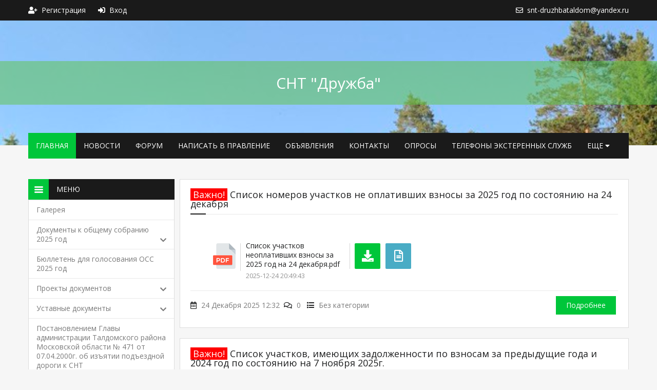

--- FILE ---
content_type: text/html; charset=UTF-8
request_url: https://xn----7sbbboej8bkto2ai.xn--p1ai/?page=1
body_size: 12840
content:
<!DOCTYPE html>
<html lang="ru">
	<head>
		<title>Новости - СНТ "Дружба"</title>
		<meta charset="utf-8">
		<meta name="keywords" content="">
		<meta name="description" content="" />
		<meta name="viewport" content="width=device-width, initial-scale=1">
		<link href="https://xn----7sbbboej8bkto2ai.xn--p1ai/" rel="canonical">
		<link href="/templates/snt/css/style.css" type="text/css" rel="stylesheet">
		<link rel="shortcut icon" href="/templates/snt/favicon.ico" />
		<link href="https://fonts.googleapis.com/css?family=Open+Sans:300,400,600,700&amp;subset=cyrillic" rel="stylesheet">
		<link rel="stylesheet" href="https://use.fontawesome.com/releases/v5.8.2/css/all.css" integrity="sha384-oS3vJWv+0UjzBfQzYUhtDYW+Pj2yciDJxpsK1OYPAYjqT085Qq/1cq5FLXAZQ7Ay" crossorigin="anonymous">
		<script src="https://ajax.googleapis.com/ajax/libs/jquery/3.4.1/jquery.min.js"></script>
		<script src="/templates/snt/js/script.js"></script>
		
	</head>
	<body>

		<menu>
			<div class="menu">
				
<li><a href="/users/registration"><i class="fas fa-user-plus"></i><span>Регистрация</span></a></li>
<li><a href="/users/login"><i class="fas fa-sign-in-alt"></i><span>Вход</span></a></li>


				<span>
					
					<li><a href="mailto:snt-druzhbataldom@yandex.ru"><i class="far fa-envelope"></i><span>snt-druzhbataldom@yandex.ru</span></a></li>
				</span>
			</div>
		</menu>

		<header style="background: url(/uploads/sntheader.png) no-repeat;">
			<div class="logo">СНТ "Дружба"</div>
		</header>

		<nav>
			<div class="burger"><i class="fas fa-bars"></i>Меню</div>
			<div class="menu mobmenu" data-nav="priority">
				<ul><li><a href="/">Главная</a></li><li><a href="/news">Новости</a></li><li><a href="/forum">Форум</a></li><li><a href="/feedback">Написать в правление</a></li><li><a href="/noticeboard">Объявления</a></li><li><a href="/pages/view/kontakty">Контакты</a></li><li><a href="/votes">Опросы</a></li><li><a href="/pages/view/telefony-ekstrennyh-sluzhb">Телефоны экстеренных служб</a></li><li><a href="/pages/view/ob-yavlenie-o-vakansii">Вакансии </a></li><li><a href="/pages/view/raspisanie-elektrichek-na-2025-god">Расписание электричек </a></li><li><a href="/pages/view/raspisanie-avtobusov-ot-snt-quot-druzhba-quot">Расписание автобусов</a></li><li><a href="/news">Список номеров участков не оплативших взносы за 2025 год по состоянию на 24 декабря</a></li><li><a href="/noticeboard">Список номеров участков не оплативших взносы за 2025 год по состоянию на 24 декабря</a></li></ul>
			</div>
		</nav>

		<main>
			<div class="row">
				<div class="sidebar">
					
<div class="block">
	<div class="title_block"><div class="icon"><img src="/templates/snt/img/menu.png"></div>Меню</div>
	<ul>
		
			<li><a href="/gallery">Галерея</a></li>
			
		
			
			
			<li class="dropdown"><a href="#">Документы к общему собранию  2025 год<i class="fas fa-chevron-down"></i></a>
				<ul>
					
					<li><a href="/pages/view/otchet-predsedatelya-tovarischestva-za-2023-2024-gody">Отчет председателя товарищества за 2023-2024 годы</a></li>
					
					<li><a href="/pages/view/otchet-revizionnoy-komissii-za-2022-2024-gody">Отчет ревизионной комиссии за 2022-2024 годы</a></li>
					
					<li><a href="/pages/view/ispolnitel-naya-smeta-za-2024-god">Исполнительная смета за 2024 год</a></li>
					
					<li><a href="/pages/view/prihodno-rashodnaya-smeta-na-2025-god">Приходно-расходная смета  на 2025 год</a></li>
					
					<li><a href="/pages/view/prihodno-rashodnaya-smeta-na-2026-god">Приходно-расходная смета  на 2026 год</a></li>
					
					<li><a href="/pages/view/finansovo-ekonomicheskoe-obosnovanie-na-2025-god">Финансово-экономическое обоснование на 2025 год</a></li>
					
					<li><a href="/pages/view/prihodno-rashodnaya-smeta-na-2026-god">Финансово-экономическое обоснование на 2026 год</a></li>
					
					<li><a href="/pages/view/novaya-redakciya-quot-ustava-tovarischestva-quot">Новая редакция &quot;Устава товарищества&quot;</a></li>
					
					<li><a href="/pages/view/spisok-na-isklyuchenie-iz-chlenov-snt-prinuditel-no">Список номеров участков на принудительное исключение из членов СНТ &quot;Дружба&quot; в 2025 году</a></li>
					
				</ul>
			</li>
			
		
			<li><a href="/pages/view/byulleten-dlya-golosovaniya-oss-2025-god">Бюллетень для голосования ОСС 2025 год</a></li>
			
		
			
			
			<li class="dropdown"><a href="#">Проекты документов<i class="fas fa-chevron-down"></i></a>
				<ul>
					
					<li><a href="/pages/view/proekt-ustava-itogovaya-versiya">Проект Устава. Итоговая версия </a></li>
					
				</ul>
			</li>
			
		
			
			
			<li class="dropdown"><a href="#">Уставные документы<i class="fas fa-chevron-down"></i></a>
				<ul>
					
					<li><a href="/pages/view/ustav">УСТАВ действующий</a></li>
					
					<li><a href="/pages/view/federal-nyy-zakon-217-fz">Федеральный закон &quot;О ведении гражданами садоводства и огородничества для собственных нужд и о внесении изменений в отдельные законодательные акты Российской Федерации&quot; от 29.07.2017 N 217-ФЗ (последняя редакция)</a></li>
					
					<li><a href="/pages/view/reshenie-ispolnitel-nogo-komiteta-taldomskogo-rayonnogo-soveta-narodnyh-deputatov-moskovskoy-oblasti-ot-26-02-1982g-ob-utverzhdenii-granic-otvoda-zemel-nogo-uchastka-pod-snt">Решение исполнительного комитета Талдомского районного совета народных депутатов Московской области от 26.02.1982г.  об утверждении границ отвода земельного участка под СНТ</a></li>
					
					<li><a href="/pages/view/postanovlenie-glavy-administracii-taldomskogo-rayona-moskovskoy-oblasti-ot-25-10-1993g-1536-3">Постановление главы администрации Талдомского района Московской области от 25.10.1993г. № 1536/3</a></li>
					
				</ul>
			</li>
			
		
			<li><a href="/pages/view/postanovleniem-glavy-administracii-taldomskogo-rayona-moskovskoy-oblasti-471-ot-07-04-2000g">Постановлением Главы администрации Талдомского района Московской области № 471 от 07.04.2000г. об изъятии подъездной дороги к СНТ</a></li>
			
		
			<li><a href="/pages/view/zayavlenie-na-vstuplenie-v-chleny-snt">Заявление на вступление в члены СНТ</a></li>
			
		
			
			
			<li class="dropdown"><a href="#">Документы утвержденные ОСС  в 2024 году<i class="fas fa-chevron-down"></i></a>
				<ul>
					
					<li><a href="/pages/view/smeta-2022-proekt-kosihina">Приходно-расходная смета  на 2022 год</a></li>
					
					<li><a href="/pages/view/finansovo-ekonomicheskoe-obosnovanie-2022-proekt-kosihina">ФЭО на 2022 год</a></li>
					
					<li><a href="/pages/view/shtatnoe-raspisanie-2022-proekt-kosihina">Штатное расписание  на 2022 год</a></li>
					
					<li><a href="/pages/view/ispolnitel-naya-smeta-2022g">Исполнительная смета  за 2022 год</a></li>
					
					<li><a href="/pages/view/smeta-2023">Приходно-расходная смета на 2023 год</a></li>
					
					<li><a href="/pages/view/finansovo-ekonomicheskoe-obosnovanie-k-smete-2023">ФЭО на 2023 год</a></li>
					
					<li><a href="/pages/view/shtatnoe-raspisanie-2023">Штатное расписание на 2023 год</a></li>
					
					<li><a href="/pages/view/ispolnitel-naya-smeta-2023">Исполнительная смета за 2023 год</a></li>
					
					<li><a href="/pages/view/smeta-2024">Приходно-расходная смета  на 2024 год</a></li>
					
					<li><a href="/pages/view/feo-k-smete-2024">ФЭО на 2024 год</a></li>
					
					<li><a href="/pages/view/shtatnoe-raspisanie-2024">Штатное расписание  на 2024 год</a></li>
					
					<li><a href="/pages/view/dolzhnostnaya-instrukciya-predsedatelya-tovarischestva">Должностная инструкция  Председателя СНТ &quot;Дружба&quot;</a></li>
					
					<li><a href="/pages/view/dolzhnostnaya-instrukciya-komendanta-tovarischestva">Должностная инструкция  Коменданта СНТ &quot;Дружба&quot;</a></li>
					
					<li><a href="/pages/view/dolzhnostnaya-instrukciya-storozha-snt-quot-druzhba-quot">Должностная инструкция Сторожа СНТ &quot;Дружба&quot;</a></li>
					
					<li><a href="/pages/view/dolzhnostnaya-instrukciya-glavnogo-buhgaltera-snt">Должностная инструкция Главного бухгалтера СНТ &quot;Дружба&quot;</a></li>
					
					<li><a href="/pages/view/spisok-nomerov-uchastkov-na-prinuditel-noe-isklyuchenie-iz-chlenov-snt-quot-druzhba-quot">Список номеров участков кандидатов на принудительное исключение из членов СНТ &quot;Дружба&quot;</a></li>
					
					<li><a href="/pages/view/otchet-predsedatelya-tovarischestva-za-2022-2023g-g">Отчёт Председателя правления (товарищества) Косихина М.Ю. за 2022 год. </a></li>
					
					<li><a href="/pages/view/polozhenie-po-oplate-truda">Положение по оплате труда председателя товарищества, членов правления товарищества, членов ревизионной комиссии (ревизора), а также иных лиц, с которыми товариществом заключены трудовые договоры</a></li>
					
					<li><a href="/pages/view/polozhenie-o-revizionnoy-komissii-tovarischestva">Положение о Ревизионной комиссии СНТ «Дружба»</a></li>
					
				</ul>
			</li>
			
		
			
			
			<li class="dropdown"><a href="#">Протоколы общих собраний<i class="fas fa-chevron-down"></i></a>
				<ul>
					
					<li><a href="/pages/view/protokol-obschego-sobraniya-17-avgusta-2024-goda">Протокол общего собрания 17 августа 2024 года</a></li>
					
					<li><a href="/pages/view/protokol-obschego-sobraiya-2022">Протокол общего собрания собственников 2022</a></li>
					
					<li><a href="/pages/view/protokol-obschego-sobraniya-2020-g">Протокол общего собрания 2020</a></li>
					
					<li><a href="/pages/view/protokol-obschego-sobraniya-ot-22-iyulya-2017-goda">Протокол общего собрания от 22 июля 2017 года</a></li>
					
				</ul>
			</li>
			
		
			<li><a href="/pages/view/tarif-na-2022-god">ТАРИФЫ НА ЭЛЕКТРОЭНЕРГИЮ 2023</a></li>
			
		
			
			
			<li class="dropdown"><a href="#">Документы по  Россетям<i class="fas fa-chevron-down"></i></a>
				<ul>
					
					<li><a href="/pages/view/dogovor-peredachi-elektrosetey-v-pao-rosseti-mr">Договор передачи электросетей в ПАО РОССЕТИ МР</a></li>
					
					<li><a href="/pages/view/instrukciya-obnovlennaya">Инструкция</a></li>
					
					<li><a href="/pages/view/instrukciya-dlya-oformleniya-vypiski-iz-kadastrovoy-karty-pri-otsutstvii-granic-mezhevaniya"> Инструкция для оформления выписки из кадастровой карты при отсутствии границ межевания </a></li>
					
					<li><a href="/feedback">Ответ ПАО Россети на запрос Талдомской администрации</a></li>
					
					<li><a href="/pages/view/proekt-modernizacii-seti-energosnabzheniya-ch-1">Проект модернизации э/сети ч 1</a></li>
					
					<li><a href="/feedback">Ответ ПАО Россети на запрос Талдомской администрации</a></li>
					
					<li><a href="/pages/view/proekt-modernizacii-ch-2">Проект модернизации э/сети ч 2</a></li>
					
					<li><a href="/pages/view/proekt-modernizacii-ch-3">Проект модернизации э/сети ч 3</a></li>
					
					<li><a href="/pages/view/proekt-modernizacii-ch-4">Проект реконструкции Э/сети Ч. 4</a></li>
					
					<li><a href="/pages/view/obraschenie-v-pao-rosseti-i-minenergo">Обращение в ПАО Россети и Минэнерго</a></li>
					
					<li><a href="/pages/view/otvet-pao-rosseti-na-obraschenie-po-teh-prisoedineniyu">Ответ ПАО Россети  на обращение  о тех. присоединении</a></li>
					
					<li><a href="/pages/view/otvet-minenergo">Ответ Минэнерго   на обращение  о тех. присоединении</a></li>
					
					<li><a href="/pages/view/otvet-pao-rosseti-na-zapros-taldomskoy-administracii">Ответ ПАО Россети на запрос Талдомской администрации</a></li>
					
				</ul>
			</li>
			
		
			
			
			<li class="dropdown"><a href="#">Действующие договора <i class="fas fa-chevron-down"></i></a>
				<ul>
					
					<li><a href="/pages/view/dogovor-sayt">Договор на Сайт</a></li>
					
					<li><a href="/pages/view/dogovor-na-vyvoz-tbo">Договор на вывоз ТБО</a></li>
					
					<li><a href="/pages/view/dogovor-s-ip-petrov">Договор с ИП Петров</a></li>
					
				</ul>
			</li>
			
		
			
			
			<li class="dropdown"><a href="#">Протоколы правлений<i class="fas fa-chevron-down"></i></a>
				<ul>
					
					<li><a href="/pages/view/protokol-1-zasedaniya-pravleniya-14-09-2024">Протокол № 1 Заседания правления 14.09.2024</a></li>
					
					<li><a href="/pages/view/protokol-2-zasedaniya-pravleniya-17-04-2025">Протокол № 2 Заседания правления  17.04.2025 </a></li>
					
					<li><a href="/pages/view/protokol-3-zasedaniya-pravleniya-26-07-2025">Протокол № 3 Заседания правления 26.07.2025 </a></li>
					
				</ul>
			</li>
			
		
			
			
			<li class="dropdown"><a href="#">Архив<i class="fas fa-chevron-down"></i></a>
				<ul>
					
					<li><a href="/pages/view/protokol-zasedaniya-pravleniya-ot-11-07-20">Протокол заседания Правления от 11.07.20</a></li>
					
					<li><a href="/pages/view/protokol-zasedaniya-pravleniya-05-09-20">Протокол заседания Правления 05.09.20</a></li>
					
					<li><a href="/pages/view/dogovor-arendy-s-luk-yanovoy">Договор аренды с Лукьяновой</a></li>
					
					<li><a href="/pages/view/dogovor-arendy-s-vasil-evoy">Договор аренды с Васильевой</a></li>
					
					<li><a href="/pages/view/ispolnitel-naya-smeta-2021-goda">Исполнительная смета 2021г.</a></li>
					
				</ul>
			</li>
			
		
			
			
			<li class="dropdown"><a href="#">Протоколы правлений 2022-2023<i class="fas fa-chevron-down"></i></a>
				<ul>
					
					<li><a href="/pages/view/protokol-pravleniya-1-ot-02-10-2022">Протокол правления № 1 от 02.10.2022</a></li>
					
					<li><a href="/pages/view/protokol-pravleniya-ot-08-11-2022">Протокол правления № 2 от 08.11.2022</a></li>
					
					<li><a href="/pages/view/protokol-pravleniya-ot-07-02-2023">Протокол правления № 3 от 07.02.2023</a></li>
					
					<li><a href="/feedback">Протокол правления № 4 от 04.03.2023</a></li>
					
					<li><a href="/pages/view/protokol-pravleniya-ot-12-06-2023">Протокол правления № 5 от 12.06.2023</a></li>
					
					<li><a href="/pages/view/protokol-pravleniya-ot-02-07-2023">Протокол правления № 6 от 02.07.2023</a></li>
					
					<li><a href="/pages/view/protokol-pravleniya-7-ot-16-07-2023">Протокол правления № 7 от 16.07.2023</a></li>
					
					<li><a href="/pages/view/protokol-pravleniya-8-ot-06-08-2023g">Протокол правления № 8  от 06.08.2023г.</a></li>
					
					<li><a href="/pages/view/protokol-pravleniya-9-ot-25-08-2023g">Протокол правления № 9  от 25.08.2023г.</a></li>
					
				</ul>
			</li>
			
		
			<li><a href="/pages/view/byulleten-dlya-golosovaniya-oss-2025-god">Бюллетень для голосования ОСС 2025 год</a></li>
			
		
			
			
			<li class="dropdown"><a href="#">Документы  с  Мосэнергосбыт<i class="fas fa-chevron-down"></i></a>
				<ul>
					
					<li><a href="/pages/view/dogovor-energosnabzheniya-ot-03-10-2023g">Договор энергоснабжения от 03.10.2023г.</a></li>
					
					<li><a href="/pages/view/soglashenie-o-rastorzhenii-dogovora-energosnabzheniya-ot-23-03-2011g">Соглашение о расторжении договора энергоснабжения от 23.03.2011г.</a></li>
					
				</ul>
			</li>
			
		
			<li><a href="/feedback">Финансово-экономическое обоснование на  2025 год</a></li>
			
		
			<li><a href="/news">Список номеров участков не оплативших взносы за 2025 год по состоянию на 24 декабря</a></li>
			
		
	</ul>
</div>

					
<div class="block">
	<div class="title_block"><div class="icon"><img src="/templates/snt/img/news.png"></div>Новости</div>
	<div class="text">
		

		<h3>Список номеров участков не оплативших взносы за 2025 год по состоянию на 24 декабря</h3>
		<p><i class="far fa-calendar-alt"></i> 24 Декабря 2025 12:32</p>
		<a href="/news/view/spisok-nomerov-uchastkov-ne-oplativshih-vznosy-za-2025-god-po-sostoyaniyu-na-24-dekabrya">Читать полностью</a>
		

		<h3>Список участков, имеющих задолженности по взносам за предыдущие  года и 2024 год по состоянию на 7 ноября 2025г.</h3>
		<p><i class="far fa-calendar-alt"></i> 07 Ноября 2025 22:50</p>
		<a href="/news/view/spisok-uchastkov-imeyuschih-zadolzhennosti-po-vznosam-za-predyduschie-goda-po-sostoyaniyu-na-01-dekabrya-2023g">Читать полностью</a>
		

		<h3>Решение  Талдомского районного суда от 27.03.2025 и Апелляционное определение Московского областного суда от 25.06.2025 по иску Позолотиной М.И., Зверева О.Г., Степановой Я.А., Егоровой С.В. к СНТ &quot;Дружба&quot;.</h3>
		<p><i class="far fa-calendar-alt"></i> 23 Августа 2025 13:08</p>
		<a href="/news/view/reshenie-taldomskogo-rayonnogo-suda-ot-27-03-2025-i-apellyacionnoe-opredelenie-moskovskogo-oblastnogo-suda-ot-25-06-2025-po-isku-pozolotinoy-m-i-zvereva-o-g-stepanovoy-ya-a-egorovoy-s-v">Читать полностью</a>
		
	</div>
</div>

					
				</div>
				<div class="content">
					
						
						
						
					
					
	
		<div class="cont">
			<div class="title"><span class="impotant">Важно!</span> Список номеров участков не оплативших взносы за 2025 год по состоянию на 24 декабря</div>
			<div class="text">
				<br><br>
					
					<div class="file">
						<div class="img"><img src="/templates/snt/img/pdf.png"></div>
						<div class="title">Список участков неоплативших взносы за 2025 год на 24 декабря.pdf<p>2025-12-24 20:49:43</p></div>
						<div class="down"><a href="/news/download/69" title="Скачать"><i class="fas fa-download"></i></a></div>
						<div class="view"><a href="/news/viewdoc/69" target="_blank" title="Просмотреть"><i class="far fa-file-alt"></i></a></div>
					</div>
					
				
			</div>
			<div class="info"><i class="far fa-calendar-alt"></i> 24 Декабря 2025 12:32&nbsp;&nbsp;<i class="far fa-comments"></i> 0&nbsp;&nbsp;&nbsp;<i class="fa fa-list"></i> Без категории</div><div class="next"><a class="button" href="/news/view/spisok-nomerov-uchastkov-ne-oplativshih-vznosy-za-2025-god-po-sostoyaniyu-na-24-dekabrya">Подробнее</a></div>
		</div>
	
		<div class="cont">
			<div class="title"><span class="impotant">Важно!</span> Список участков, имеющих задолженности по взносам за предыдущие  года и 2024 год по состоянию на 7 ноября 2025г.</div>
			<div class="text"><p style="text-align: center;">Уважаемые садоводы!</p>
<p style="text-align: center;">Просим Вас погасить все задолженности за прошлые года, включая членские взносы за 2024 год.</p>
<p style="text-align: center;">Членские взносы на 2024 год установлены в размере: 1600 руб. за сотку,</p>
<p style="text-align: center;">на 2025 членские взносы остаются в том же размере: 1600 руб. за сотку.</p>
<p style="text-align: center;">В соответствии с п.10 ст.14 ФЗ-217 &laquo;О ведении гражданами садоводства и огородничества для собственных нужд и о внесении изменений в отдельные законодательные акты Российской Федерации&raquo; в случае не уплаты взносов товарищество вправе взыскать их в судебном порядке.</p>
<p style="text-align: center;">&nbsp;</p>
				<br><br>
					
					<div class="file">
						<div class="img"><img src="/templates/snt/img/pdf.png"></div>
						<div class="title">Список задолженности по участкам на 7.11.2025.pdf<p>2025-11-08 01:53:36</p></div>
						<div class="down"><a href="/news/download/67" title="Скачать"><i class="fas fa-download"></i></a></div>
						<div class="view"><a href="/news/viewdoc/67" target="_blank" title="Просмотреть"><i class="far fa-file-alt"></i></a></div>
					</div>
					
				
			</div>
			<div class="info"><i class="far fa-calendar-alt"></i> 07 Ноября 2025 22:50&nbsp;&nbsp;<i class="far fa-comments"></i> 0&nbsp;&nbsp;&nbsp;<i class="fa fa-list"></i> Без категории</div><div class="next"><a class="button" href="/news/view/spisok-uchastkov-imeyuschih-zadolzhennosti-po-vznosam-za-predyduschie-goda-po-sostoyaniyu-na-01-dekabrya-2023g">Подробнее</a></div>
		</div>
	
		<div class="cont">
			<div class="title"><span class="impotant">Важно!</span> Решение  Талдомского районного суда от 27.03.2025 и Апелляционное определение Московского областного суда от 25.06.2025 по иску Позолотиной М.И., Зверева О.Г., Степановой Я.А., Егоровой С.В. к СНТ &quot;Дружба&quot;.</div>
			<div class="text"><p>Уважаемые садоводы!</p>
<p>Получены: решение Талдомского районного суда от 27 марта 2025 года и апелляционное определение судебной коллегии Московского областного суда &nbsp;от 25 июня 2025 года об отказе в удовлетворении исковых требований &nbsp;по исковому заявлению членов СНТ: Зверева О.Г., Егоровой С.В., Позолотиной М.И., Степановой Я.А., к СНТ "Дружба" о признании недействительными решений общего собрания, проводившегося с 15.06.2024 по 17.08.2024 и решений правления от 14.09.2024.</p>
				<br><br>
					
					<div class="file">
						<div class="img"><img src="/templates/snt/img/pdf.png"></div>
						<div class="title">Апелляционное определение  Московского областного суда от 25.06.2025г..pdf<p>2025-08-23 13:19:26</p></div>
						<div class="down"><a href="/news/download/63" title="Скачать"><i class="fas fa-download"></i></a></div>
						<div class="view"><a href="/news/viewdoc/63" target="_blank" title="Просмотреть"><i class="far fa-file-alt"></i></a></div>
					</div>
					
					<div class="file">
						<div class="img"><img src="/templates/snt/img/pdf.png"></div>
						<div class="title">Решение Талдомского районного суда от 27 марта 2025г..pdf<p>2025-08-23 13:19:26</p></div>
						<div class="down"><a href="/news/download/64" title="Скачать"><i class="fas fa-download"></i></a></div>
						<div class="view"><a href="/news/viewdoc/64" target="_blank" title="Просмотреть"><i class="far fa-file-alt"></i></a></div>
					</div>
					
				
			</div>
			<div class="info"><i class="far fa-calendar-alt"></i> 23 Августа 2025 13:08&nbsp;&nbsp;<i class="far fa-comments"></i> 0&nbsp;&nbsp;&nbsp;<i class="fa fa-list"></i> Без категории</div><div class="next"><a class="button" href="/news/view/reshenie-taldomskogo-rayonnogo-suda-ot-27-03-2025-i-apellyacionnoe-opredelenie-moskovskogo-oblastnogo-suda-ot-25-06-2025-po-isku-pozolotinoy-m-i-zvereva-o-g-stepanovoy-ya-a-egorovoy-s-v">Подробнее</a></div>
		</div>
	
		<div class="cont">
			<div class="title"><span class="impotant">Важно!</span> Уведомление о проведении очередного общего собрания</div>
			<div class="text"><h1 class="western" align="center"><span style="color: #ba0505;"><span style="font-size: xx-large;">Уведомление</span></span></h1>
<p>&nbsp;</p>
<p class="western" style="text-align: center;" align="left"><span style="color: #ba0505;"><span style="font-family: Times New Roman, serif;"><span style="font-size: large;"><strong>о проведении очередного общего собрания собственников СНТ &laquo;Дружба&raquo;, </strong></span></span></span></p>
<p class="western" style="text-align: center;" align="left"><span style="color: #ba0505;"><span style="font-family: Times New Roman, serif;"><span style="font-size: large;"><strong>расположенного по адресу: Московская область, г. Талдом, д. Пановка</strong></span></span></span></p>
<p class="western" align="center">&nbsp;</p>
<p class="western" align="center"><span style="font-family: Times New Roman, serif;"><span style="font-size: large;"><strong>УВАЖАЕМЫЙ СОБСТВЕННИК!</strong></span></span></p>
<p class="western" align="center">&nbsp;</p>
<p class="western" align="justify"><span style="font-family: Times New Roman, serif;"><span style="font-size: large;">Приглашаем Вас принять участие в общем собрании собственников СНТ &laquo;Дружба&raquo;, которое будет проводиться </span></span><span style="font-family: Times New Roman, serif;"><span style="font-size: large;"><u><strong>с 10:00 15 августа 2025 года по 16:00 20 сентября 2025</strong></u></span></span><span style="font-family: Times New Roman, serif;"><span style="font-size: large;"><strong> </strong></span></span><span style="font-family: Times New Roman, serif;"><span style="font-size: large;"><u><strong>года</strong></u></span></span><span style="font-family: Times New Roman, serif;"><span style="font-size: large;"><strong>, </strong></span></span><span style="font-family: Times New Roman, serif;"><span style="font-size: large;"> по адресу: </span></span><span style="font-family: Times New Roman, serif;"><span style="font-size: large;"><strong>Московская область, г. Талдом, д. Пановка, территория СНТ &laquo;Дружба&raquo;, (помещение правления, сторожка, помещение избирательного участка)</strong></span></span><span style="font-family: Times New Roman, serif;"><span style="font-size: large;">, в форме </span></span><span style="font-family: Times New Roman, serif;"><span style="font-size: large;"><strong>очно-заочного голосования </strong></span></span><span style="font-family: Times New Roman, serif;"><span style="font-size: large;">с целью решения вопросов, вынесенных на голосование правлением СНТ &laquo;Дружба&raquo;.</span></span></p>
<p class="western" align="justify">&nbsp;</p>
<p class="western" align="center"><span style="font-family: Times New Roman, serif;"><span style="font-size: large;"><strong>Повестка дня общего собрания:</strong></span></span></p>
<p class="western" align="center">&nbsp;</p>
<ol>
<li>
<p class="western" align="justify"><span style="font-family: Times New Roman, serif;"><span style="font-size: medium;"><strong>Утверждение отчетов правления товарищества, отчетов председателя товарищества</strong></span></span><span style="font-family: Times New Roman, serif;"><span style="font-size: medium;">. </span></span></p>
</li>
</ol>
<p class="western" align="justify"><span style="font-family: Times New Roman, serif;"><span style="font-size: medium;">1.1. </span></span><span style="font-family: Times New Roman, serif;"><span style="font-size: medium;">Утверждение отчета председателя товарищества за 2023 &ndash; 2024 годы</span></span><span style="font-family: Times New Roman, serif;"><span style="font-size: medium;">.</span></span></p>
<ol start="2">
<li>
<p class="western" align="justify"><span style="font-family: Times New Roman, serif;"><span style="font-size: medium;"><strong>Утверждение отчетов ревизионной комиссии (ревизора)</strong></span></span><span style="font-family: Times New Roman, serif;"><span style="font-size: medium;">.</span></span></p>
</li>
</ol>
<p class="western" align="justify"><span style="font-family: Times New Roman, serif;"><span style="font-size: medium;">2.1. </span></span><span style="font-family: Times New Roman, serif;"><span style="font-size: medium;">. Утверждение отчета ревизионной комиссии за 2022 &ndash; 2024 годы</span></span><span style="font-family: Times New Roman, serif;"><span style="font-size: medium;">.</span></span></p>
<ol start="3">
<li>
<p class="western" align="justify"><span style="font-family: Times New Roman, serif;"><span style="font-size: medium;"><strong>Утверждение приходно-расходной сметы товарищества и принятие решения о ее исполнении</strong></span></span><span style="font-family: Times New Roman, serif;"><span style="font-size: medium;">.</span></span></p>
</li>
</ol>
<p class="western" align="justify"><span style="font-family: Times New Roman, serif;"><span style="font-size: medium;">3.1. </span></span><span style="font-family: Times New Roman, serif;"><span style="font-size: medium;">Утверждение исполнительной сметы за 2024 год</span></span><span style="font-family: Times New Roman, serif;"><span style="font-size: medium;">.</span></span></p>
<p class="western" align="justify"><span style="font-family: Times New Roman, serif;"><span style="font-size: medium;">3.2. </span></span><span style="font-family: Times New Roman, serif;"><span style="font-size: medium;">Утверждение приходно-расходной сметы на 2025 год</span></span><span style="font-family: Times New Roman, serif;"><span style="font-size: medium;">.</span></span></p>
<p class="western" align="justify"><span style="font-family: Times New Roman, serif;"><span style="font-size: medium;">3.3. </span></span><span style="font-family: Times New Roman, serif;"><span style="font-size: medium;">Утверждение приходно-расходной сметы на 2026 год</span></span><span style="font-family: Times New Roman, serif;"><span style="font-size: medium;">.</span></span></p>
<ol start="4">
<li>
<p class="western" align="justify"><span style="font-family: Times New Roman, serif;"><span style="font-size: medium;"><strong>Определение размера и срока внесения взносов, порядка расходования целевых взносов, а также размера и срока внесения платы, предусмотренной частью 3 статьи 5 Федерального закона № 217-ФЗ</strong></span></span><span style="font-family: Times New Roman, serif;"><span style="font-size: medium;">.</span></span></p>
</li>
</ol>
<p class="western" align="justify"><span style="font-family: Times New Roman, serif;"><span style="font-size: medium;">4.1. Утверждение размера членских взносов за 2025 год.</span></span></p>
<p class="western" align="justify"><span style="font-family: Times New Roman, serif;"><span style="font-size: medium;">4.2. Утверждение размера членских взносов за 2026 год.</span></span></p>
<p class="western" align="justify"><span style="font-family: Times New Roman, serif;"><span style="font-size: medium;">4.3. Утверждение порядка и сроков внесения взносов.</span></span></p>
<ol start="5">
<li>
<p class="western" align="justify"><span style="font-family: Times New Roman, serif;"><span style="font-size: medium;"><strong>Утверждение финансово-экономического обоснования размера взносов, финансово-экономического обоснования размера платы, предусмотренной частью 3 статьи 5 Федерального закона № 217-ФЗ</strong></span></span><span style="font-family: Times New Roman, serif;"><span style="font-size: medium;">.</span></span></p>
</li>
</ol>
<p class="western" align="justify"><span style="font-family: Times New Roman, serif;"><span style="font-size: medium;">5.1. Утверждение финансово-экономического обоснования на 2025 год.</span></span></p>
<p class="western" align="justify"><span style="font-family: Times New Roman, serif;"><span style="font-size: medium;">5.2. Утверждение финансово-экономического обоснования на 2026 год.</span></span></p>
<ol start="6">
<li>
<p class="western" align="justify"><span style="font-family: Times New Roman, serif;"><span style="font-size: medium;"><strong>Изменение &laquo;Устава товарищества&raquo;</strong></span></span><span style="font-family: Times New Roman, serif;"><span style="font-size: medium;">.</span></span></p>
</li>
</ol>
<p class="western" align="justify"><span style="font-family: Times New Roman, serif;"><span style="font-size: medium;">6.1. Утверждение новой редакции &laquo;Устава товарищества&raquo;.</span></span></p>
<ol start="7">
<li>
<p class="western" align="justify"><span style="font-family: Times New Roman, serif;"><span style="font-size: medium;"><strong>Утверждение времени работы уличного освещения в зимний период по будним дням</strong></span></span><span style="font-family: Times New Roman, serif;"><span style="font-size: medium;">.</span></span></p>
</li>
<li>
<p class="western" align="justify"><span style="font-family: Times New Roman, serif;"><span style="font-size: medium;"><strong>Исключение граждан из числа членов товарищества, определение порядка рассмотрения заявлений граждан о приеме в члены товарищества</strong></span></span><span style="font-family: Times New Roman, serif;"><span style="font-size: medium;">.</span></span></p>
</li>
</ol>
<p class="western" align="justify"><span style="font-family: Times New Roman, serif;"><span style="font-size: medium;">8.1. Исключение членов товарищества, являющихся кандидатами на принудительное прекращение членства в товариществе, по основанию, предусмотренному частью 4 статьи 13 Федерального закона № 217-ФЗ, (списком).</span></span></p>
<p class="western" align="justify">&nbsp;</p>
<p class="western" align="justify"><span style="font-family: Times New Roman, serif;"><span style="font-size: medium;"><strong>Очное обсуждение вопросов повестки дня и принятие решений по вопросам, поставленным на голосование, состоится 20 сентября 2025 г. по адресу: Московская область, г. Талдом, д. Пановка, территория СНТ &laquo;Дружба&raquo;, помещение избирательного участка. Начало очного обсуждения в 12:30, окончание очного обсуждения 16:00. Регистрация лиц, участвующих в очном обсуждении, будет проводиться по месту его проведения 20 сентября 2025 г. с 11:45 до 12:30. </strong></span></span></p>
<p class="western" align="justify">&nbsp;</p>
<p class="western" align="justify"><span style="font-family: Times New Roman, serif;"><span style="font-size: medium;">Очное обсуждение вопросов повестки дня и принятие решений по вопросам, поставленным на голосование, будет проводиться путем передачи председательствующему решений собственников по указанным в повестке дня вопросам (бланк для голосования прилагается к данному уведомлению).</span></span></p>
<p class="western" align="justify">&nbsp;</p>
<p class="western" align="justify"><span style="font-family: Times New Roman, serif;"><span style="font-size: medium;">Собственники СНТ &laquo;Дружба&raquo;, не принявшие участие в очном обсуждении вопросов повестки дня и принятии решений по вопросам, поставленным на голосование, вправе принять участие в общем собрании путем передачи заполненных бланков с предварительными решениями по вопросам повестки дня общего собрания по адресу: </span></span><span style="font-family: Times New Roman, serif;"><span style="font-size: medium;"><strong>Московская область, г. Талдом, д.Пановка, территория СНТ &laquo;Дружба&raquo;, помещение правления или сторожки; или путём отправления заполненных бюллетеней через Почту России, на адрес: 141970, Московская область, г. Талдом, д. Пановка, СНТ &laquo;Дружба&raquo;, с 10:00 15 августа 2025г. </strong></span></span></p>
<p class="western">&nbsp;</p>
<p class="western"><span style="font-family: Times New Roman, serif;"><span style="font-size: medium;"><strong>Срок окончания приема предварительных решений собственников: </strong></span></span><span style="font-family: Times New Roman, serif;"><span style="font-size: medium;"><u><strong>19 сентября 2025 г. в 23:59</strong></u></span></span><span style="font-family: Times New Roman, serif;"><span style="font-size: medium;"><strong>.</strong></span></span></p>
<p class="western" align="justify">&nbsp;</p>
<p class="western" align="justify"><span style="font-family: Times New Roman, serif;"><span style="font-size: medium;"><strong>Разъяснения по порядку проведения голосования: </strong></span></span></p>
<p class="western" align="justify"><span style="font-family: Times New Roman, serif;"><em>Голосование на общем собрании собственников СНТ &laquo;Дружба&raquo; может быть осуществлено собственником как лично, так и через своего представителя. Представитель собственника на собрании действует на основании доверенности, оформленной в письменной форме. Доверенность должна быть оформлена в соответствии с требованиями статьи 185.1 Гражданского кодекса Российской Федерации или удостоверена нотариально. </em></span></p>
<p class="western" align="justify"><span style="font-family: Times New Roman, serif;"><em>Для участия в общем собрании и голосования по вопросам повестки дня, собственникам при себе должны иметь паспорт или копию документа, подтверждающего право собственности на участок, представителям собственников участков &ndash; паспорт, копию документа, подтверждающего право собственности собственника на участок, и документы, подтверждающие полномочия на представление интересов собственника в ходе общего собрания (оригинал и копию доверенности на участие в общем собрании). </em></span></p>
<p class="western" align="justify"><span style="font-family: Times New Roman, serif;"><em>Принявшими участие в общем собрании, проводимом в форме очно-заочного голосования, считаются собственники СНТ &laquo;Дружба&raquo;, решения которых получены в ходе очного обсуждения вопросов повестки дня и принятия решений по вопросам, поставленным на голосование, а также решения собственников, не принимавших участия в очном обсуждении вопросов повестки дня и принятии решений по вопросам, поставленным на голосование, полученные до даты окончания их приема, указанной в уведомлении о проведении общего собрания в форме очно-заочного голосования. Правомочность такого общего собрания определяется по количеству принявших участие собственников - членов СНТ. </em></span></p>
<p class="western" align="justify"><span style="font-family: Times New Roman, serif;"><em>Принятие решения собственником осуществляется по каждому вопросу повестки дня, путем проставления в бланке листа решения собственника </em></span><span style="font-family: Times New Roman, serif;"><em><strong>подписи</strong></em></span><span style="font-family: Times New Roman, serif;"><em> или знака </em></span><span style="font-family: Times New Roman, serif;"><em><strong>Х</strong></em></span><span style="font-family: Times New Roman, serif;"><em> или знака </em></span><span style="font-family: Times New Roman, serif;"><span lang="en-US"><em><strong>V </strong></em></span></span><span style="font-family: Times New Roman, serif;"><em>или знака </em></span><span style="font-family: Times New Roman, serif;"><em><strong>+</strong></em></span><span style="font-family: Times New Roman, serif;"><em> или другого любого знака, напротив формулировки &laquo;за&raquo;, &laquo;против&raquo; или &laquo;воздержался&raquo;. (подробные разъяснения порядка голосования приведены в бланке решения). </em></span></p>
<p class="western" align="justify">&nbsp;</p>
<p class="western" align="justify"><span style="font-family: Times New Roman, serif;"><span style="font-size: medium;">С информацией и материалами по вопросам повестки дня общего собрания можно ознакомиться по адресу: Московская область, г.Талдом, д. Пановка, территория СНТ &laquo;Дружба&raquo;, в помещении правления, в сторожке с 10:00 до 23:59; на стенде правления, на сайте СНТ &laquo;Дружба&raquo; </span></span><span style="color: #0563c1;"><u><a target="_blank" href="https://дружба-талдом.рф/"><span style="font-family: Times New Roman, serif;"><span style="font-size: medium;">https://дружба-талдом.рф/</span></span></a></u></span><span style="font-family: Times New Roman, serif;"><span style="font-size: medium;"> с 08 августа 2025 г. по 20 сентября 2025 г. Указанная информация, будет также доступна, во время проведения очной части общего собрания в помещении избирательного участка. </span></span></p>
<p class="western">&nbsp;</p>
<p class="western" align="right"><span style="font-family: Times New Roman, serif;"><span style="font-size: medium;"><strong>С уважением, </strong></span></span></p>
<p class="western" align="right"><span style="font-family: Times New Roman, serif;"><span style="font-size: medium;"><strong>правление СНТ &laquo;Дружба&raquo;. </strong></span></span></p>
				
			</div>
			<div class="info"><i class="far fa-calendar-alt"></i> 30 Июля 2025 14:00&nbsp;&nbsp;<i class="far fa-comments"></i> 0&nbsp;&nbsp;&nbsp;<i class="fa fa-list"></i> Без категории</div><div class="next"><a class="button" href="/news/view/uvedomlenie-o-provedenii-ocherednogo-obschego-sobraniya">Подробнее</a></div>
		</div>
	
		<div class="cont">
			<div class="title"> Об ограничении въезда на территорию СНТ на время паводка 2025</div>
			<div class="text"><p style="text-align: center;">Уважаемые садоводы!</p>
<p>&nbsp;</p>
<p style="text-align: center;">Во избежание порчи дорог и просек на территории СНТ "Дружба" вводится ограничение на въезд грузовых машин (ЗИЛ, МАЗ, КАМАЗ и т.д.) до 1 Мая.<span class="Apple-converted-space">&nbsp;</span></p>
<p style="text-align: center;">Просьба не планировать до 1 Мая завоз строительных материалов, песка и земли на грузовых машинах в СНТ "Дружба".</p>
<p>&nbsp;</p>
<p>&nbsp;</p>
				
			</div>
			<div class="info"><i class="far fa-calendar-alt"></i> 01 Апреля 2025 18:00&nbsp;&nbsp;<i class="far fa-comments"></i> 0&nbsp;&nbsp;&nbsp;<i class="fa fa-list"></i> Без категории</div><div class="next"><a class="button" href="/news/view/ob-ogranichenii-v-ezda-na-territoriyu-snt-na-vremya-pavodka-2023">Подробнее</a></div>
		</div>
	
		<div class="cont">
			<div class="title"> Исковое заявление об оспариваний решений общего собрания</div>
			<div class="text"><p>Уважаемые садоводы!</p>
<p>Районный суд г.Талдома 27 марта 2025 года вынес решение&nbsp; отказать в удовлетворении исковых требований&nbsp; по исковому заявлению Зверева О.Г., Егоровой С.В., Позолотиной М.И., Степановой Я.А.,&nbsp; "Об оспаривании решений Общего собрания СНТ "Дружба" 2024 года".</p>
				
			</div>
			<div class="info"><i class="far fa-calendar-alt"></i> 28 Марта 2025 18:00&nbsp;&nbsp;<i class="far fa-comments"></i> 0&nbsp;&nbsp;&nbsp;<i class="fa fa-list"></i> Без категории</div><div class="next"><a class="button" href="/news/view/iskovoe-zayavlenie-ob-osparivaniy-resheniy-obschego-sobraniya">Подробнее</a></div>
		</div>
	
		<div class="cont">
			<div class="title"> Уведомление о проведении внеочередного общего собрания</div>
			<div class="text"><h1 class="western" style="text-align: center;"><span style="font-size: 24pt;">Уведомление</span></h1>
<p class="western"><span style="font-family: 'Times New Roman', serif; font-size: 14pt;"><strong>о проведении внеочередного общего собрания собственников СНТ &laquo;Дружба&raquo;, расположенного по адресу: Московская область, Талдомский городской округ, д. Пановка</strong></span></p>
<p class="western" align="center">&nbsp;</p>
<p class="western" align="center"><span style="font-family: 'Times New Roman', serif; font-size: 14pt;"><strong>УВАЖАЕМЫЙ СОБСТВЕННИК!</strong></span></p>
<p class="western" align="justify"><span style="font-size: 14pt;"><span style="font-family: Times New Roman, serif;">Приглашаем Вас принять участие в общем собрании собственников СНТ &laquo;Дружба&raquo;, которое будет проводиться </span><span style="font-family: Times New Roman, serif;"><strong>с 10:00 "15" июня 2024 года по 16:00 17 августа 2024 года, </strong></span><span style="font-family: Times New Roman, serif;"> по адресу: </span><span style="font-family: Times New Roman, serif;"><strong>Московская область, Талдомский городской округ, д. Пановка, территория СНТ &laquo;Дружба&raquo;, (помещение правления, сторожка, помещение избирательного участка)</strong></span><span style="font-family: Times New Roman, serif;">, в форме </span><span style="font-family: Times New Roman, serif;"><strong>очно-заочного голосования </strong></span><span style="font-family: Times New Roman, serif;">с целью решения вопросов, вынесенных на голосование инициативной группой членов СНТ &laquo;Дружба&raquo;. </span></span></p>
<p class="western"><br /><br /></p>
<p class="western" align="center"><span style="font-family: 'Times New Roman', serif; font-size: 14pt;"><strong>Повестка дня общего собрания: </strong></span></p>
<p class="western"><br /><br /></p>
<p class="western" align="justify"><span style="font-family: 'Times New Roman', serif; font-size: 14pt;">1. Избрание органов товарищества (председателя товарищества, членов правления товарищества), ревизионной комиссии (ревизора). </span></p>
<p class="western" align="justify"><span style="font-family: 'Times New Roman', serif; font-size: 14pt;">1.1. Избрание председателя товарищества. </span></p>
<p class="western" align="justify"><span style="font-family: 'Times New Roman', serif; font-size: 14pt;">1.2. Избрание членов правления товарищества.</span></p>
<p class="western" align="justify"><span style="font-family: 'Times New Roman', serif; font-size: 14pt;">1.3. Избрание ревизионной комиссии товарищества.</span></p>
<p class="western" align="justify"><span style="font-family: 'Times New Roman', serif; font-size: 14pt;">2. Определение условий, на которых осуществляется оплата труда председателя товарищества, членов правления товарищества, членов ревизионной комиссии (ревизора), а также иных лиц, с которыми товариществом заключены трудовые договоры.</span></p>
<p class="western" align="justify"><span style="font-family: 'Times New Roman', serif; font-size: 14pt;">2.1. Утверждение &laquo;Штатного расписания товарищества&raquo;. </span></p>
<p class="western" align="justify"><span style="font-family: 'Times New Roman', serif; font-size: 14pt;">2.2.Утверждение &laquo;Положения по оплате труда председателя товарищества, членов правления товарищества, членов ревизионной комиссии (ревизора), а также иных лиц, с которым товариществом заключены трудовые договоры&raquo;.</span></p>
<p class="western" align="justify"><span style="font-family: 'Times New Roman', serif; font-size: 14pt;">2.3. Утверждение &laquo;Должностных инструкций&raquo; председателя товарищества, а также иных лиц, с которыми товариществом заключены трудовые договоры.</span></p>
<p class="western" align="justify"><span style="font-family: 'Times New Roman', serif; font-size: 14pt;">2.4. Утверждение &laquo;Положение о Ревизионной комиссии товарищества&raquo;.</span></p>
<p class="western" align="justify"><span style="font-family: 'Times New Roman', serif; font-size: 14pt;">3.&nbsp; &nbsp; Утверждение приходно-расходной сметы товарищества и принятие решения о ее исполнении.</span></p>
<p class="western" align="justify"><span style="font-family: 'Times New Roman', serif; font-size: 14pt;">3.1. Утверждение приходно-расходной сметы на 2022 &ndash; 2023 годы.</span></p>
<p class="western" align="justify"><span style="font-family: 'Times New Roman', serif; font-size: 14pt;">3.2. Утверждение исполнительной сметы за 2022 &ndash; 2023 годы.</span></p>
<p class="western" align="justify"><span style="font-family: 'Times New Roman', serif; font-size: 14pt;">3.3. Утверждение приходно-расходной сметы на 2024 год.</span></p>
<p class="western" align="justify"><span style="font-family: 'Times New Roman', serif; font-size: 14pt;">4.&nbsp; &nbsp; Утверждение отчетов правления товарищества, отчетов председателя товарищества.</span></p>
<p class="western" align="justify"><span style="font-family: 'Times New Roman', serif; font-size: 14pt;">4.1. Утверждение отчёта Председателя правления (товарищества) Косихина М.Ю. за</span></p>
<p class="western" align="justify"><span style="font-family: 'Times New Roman', serif; font-size: 14pt;">2022 год. </span></p>
<p class="western" align="justify"><span style="font-family: 'Times New Roman', serif; font-size: 14pt;">5.&nbsp; Определение размера и срока внесения взносов, порядка расходования целевых взносов, а также размера и срока внесения платы, предусмотренной частью 3 статьи 5 Федерального закона № 217-ФЗ.</span></p>
<p class="western" align="justify"><span style="font-family: 'Times New Roman', serif; font-size: 14pt;">5.1. Утверждение размера членских взносов за 2023 &ndash; 2024 годы.</span></p>
<p class="western" align="justify"><span style="font-family: 'Times New Roman', serif; font-size: 14pt;">5.2.Утверждение порядка и сроков внесения членских взносов.</span></p>
<p class="western" align="justify"><span style="font-family: 'Times New Roman', serif; font-size: 14pt;">5.3. Утверждение размера пеней за просрочку оплаты.</span></p>
<p class="western" align="justify"><span style="font-family: 'Times New Roman', serif; font-size: 14pt;">6. Утверждение финансово-экономического обоснования размера взносов, финансово-экономического обоснования размера платы, предусмотренной частью 3 статьи 5 Федерального закона № 217-ФЗ.</span></p>
<p class="western" align="justify"><span style="font-family: 'Times New Roman', serif; font-size: 14pt;">6.1. Утверждение финансово-экономического обоснования на 2022 - 2023 годы.</span></p>
<p class="western" align="justify"><span style="font-family: 'Times New Roman', serif; font-size: 14pt;">6.2. Утверждение финансово-экономического обоснования на 2024 год.</span></p>
<p class="western" align="justify"><span style="font-family: 'Times New Roman', serif; font-size: 14pt;">7.&nbsp; Исключение граждан из числа членов товарищества, определение порядка рассмотрения заявлений граждан о приеме в члены товарищества.</span></p>
<p class="western" align="justify"><span style="font-family: 'Times New Roman', serif; font-size: 14pt;">7.1. Исключение членов товарищества, являющихся кандидатами на принудительное прекращение членства в товариществе, по основанию, предусмотренному частью 4 статьи 13 Федерального закона № 217-ФЗ, (списком).</span></p>
<p class="western">&nbsp;</p>
<p class="western" align="justify"><span style="font-family: 'Times New Roman', serif; font-size: 14pt;"><strong>Очное обсуждение вопросов повестки дня и принятие решений по вопросам, поставленным на голосование, состоится "17" августа 2024 г. по адресу: Московская область, Талдомский городской округ, д. Пановка, территория СНТ &laquo;Дружба&raquo;, помещение избирательного участка. Начало очного обсуждения в 12:30. Регистрация лиц, участвующих в очном обсуждении, будет проводиться по месту его проведения "17" августа 2024 г. с 11:45 до 12:30. </strong></span></p>
<p class="western" align="justify"><span style="font-family: 'Times New Roman', serif; font-size: 14pt;">Очное обсуждение вопросов повестки дня и принятие решений по вопросам, поставленным на голосование, будет проводиться путем передачи председательствующему решений собственников по указанным в повестке дня вопросам (бланк для голосования прилагается к данному уведомлению). </span></p>
<p class="western" align="justify"><span style="font-size: 14pt;"><span style="font-family: Times New Roman, serif;">Собственники СНТ &laquo;Дружба&raquo;, не принявшие участие в очном обсуждении вопросов повестки дня и принятии решений по вопросам, поставленным на голосование, вправе принять участие в общем собрании путем передачи заполненных бланков с решениями по вопросам повестки дня общего собрания по адресу: </span><span style="font-family: Times New Roman, serif;"><strong>Московская область, Талдомский городской округ, д. Пановка, территория СНТ &laquo;Дружба&raquo;, помещение правления или сторожки; или путём отправления заполненных бюллетеней через Почту России, на адрес: 141900, Московская область, Талдомский городской округ, д. Пановка, СНТ &laquo;Дружба&raquo;, с 10:00 "15" июня 2024 г. . </strong></span></span></p>
<p class="western">&nbsp;</p>
<p class="western"><span style="font-family: 'Times New Roman', serif; font-size: 14pt;"><strong>Срок окончания приема решений собственников: "17" августа 2024 г. в 16:00.</strong></span></p>
<p class="western">&nbsp;</p>
<p class="western" align="justify"><span style="font-family: 'Times New Roman', serif; font-size: 14pt;"><strong>Разъяснения по порядку проведения голосования: </strong></span></p>
<p class="western"><br /><br /></p>
<p class="western" align="justify"><span style="font-family: 'Times New Roman', serif; font-size: 14pt;"><em>Голосование на общем собрании собственников СНТ &laquo;Дружба&raquo; может быть осуществлено собственником как лично, так и через своего представителя. Представитель собственника на собрании действует на основании доверенности, оформленной в письменной форме. Доверенность должна быть оформлена в соответствии с требованиями статьи 185.1 Гражданского кодекса Российской Федерации или удостоверена нотариально. </em></span></p>
<p class="western" align="justify"><span style="font-family: 'Times New Roman', serif; font-size: 14pt;"><em>Для участия в общем собрании и голосования по вопросам повестки дня, собственникам при себе должны иметь паспорт или копию документа, подтверждающего право собственности на участок, представителям собственников участков &ndash; паспорт, копию документа, подтверждающего право собственности собственника на участок, и документы, подтверждающие полномочия на представление интересов собственника в ходе общего собрания (оригинал и копию доверенности на участие в общем собрании). </em></span></p>
<p class="western" align="justify"><span style="font-family: 'Times New Roman', serif; font-size: 14pt;"><em>Принявшими участие в общем собрании, проводимом в форме очно-заочного голосования, считаются собственники СНТ &laquo;Дружба&raquo;, решения которых получены в ходе очного обсуждения вопросов повестки дня и принятия решений по вопросам, поставленным на голосование, а также решения собственников, не принимавших участия в очном обсуждении вопросов повестки дня и принятии решений по вопросам, поставленным на голосование, полученные до даты окончания их приема, указанной в уведомлении о проведении общего собрания в форме очно-заочного голосования. Правомочность такого общего собрания определяется по количеству принявших участие собственников - членов СНТ. </em></span></p>
<p class="western" align="justify"><span style="font-size: 14pt;"><span style="font-family: Times New Roman, serif;"><em>Принятие решения собственником осуществляется по каждому вопросу повестки дня, путем проставления в бланке листа решения собственника </em></span><span style="font-family: Times New Roman, serif;"><em><strong>подписи</strong></em></span><span style="font-family: Times New Roman, serif;"><em> или знака </em></span><span style="font-family: Times New Roman, serif;"><em><strong>Х</strong></em></span><span style="font-family: Times New Roman, serif;"><em> или знака </em></span><span style="font-family: Times New Roman, serif;"><span lang="en-US"><em><strong>V</strong></em></span></span><span style="font-family: Times New Roman, serif;"><em>или знака </em></span><span style="font-family: Times New Roman, serif;"><em><strong>+</strong></em></span><span style="font-family: Times New Roman, serif;"><em> или другого любого знака, напротив формулировки &laquo;за&raquo;, &laquo;против&raquo; или &laquo;воздержался&raquo;. (подробные разъяснения порядка голосования приведены в бланке решения). </em></span></span></p>
<p class="western" align="justify"><br /><br /></p>
<p class="western" align="justify"><span style="font-size: 14pt;"><a target="_blank" name="_GoBack"></a> <span style="font-family: Times New Roman, serif;">С информацией и материалами по вопросам повестки дня общего собрания можно ознакомиться по адресу: Московская область, Талдомский городской округ, д. Пановка, территория СНТ &laquo;Дружба&raquo;, в помещении правления, в сторожке с 10:00 до 18:00; на стенде правления, на сайте СНТ &laquo;Дружба&raquo; </span><span style="color: #0563c1;"><u><a target="_blank" href="https://дружба-талдом.рф/"><span style="font-family: Times New Roman, serif;">https://дружба-талдом.рф/</span></a></u></span><span style="font-family: Times New Roman, serif;"> . на канале инициативной группы&nbsp; круглосуточно с "01" июня 2024 г. по "17" августа 2024 г. Указанная информация, будет также доступна, во время проведения очной части общего собрания в помещении избирательного участка. </span></span></p>
<p class="western" align="justify"><br /><br /></p>
<p class="western" align="justify"><br /><br /></p>
<p class="western">&nbsp;</p>
<p class="western" align="right"><span style="font-family: 'Times New Roman', serif; font-size: 14pt;"><strong>С уважением, </strong></span></p>
<p class="western" align="right"><span style="font-family: 'Times New Roman', serif; font-size: 14pt;"><strong>Инициатор(ы) общего собрания, </strong></span></p>
<p class="western" align="right"><span style="font-family: 'Times New Roman', serif; font-size: 14pt;"><strong>Члены СНТ &laquo;Дружба&raquo; в количестве 175 человек. </strong></span></p>
<p class="western" align="right"><br /><br /></p>
				<br><br>
					
					<div class="file">
						<div class="img"><img src="/templates/snt/img/pdf.png"></div>
						<div class="title">Приложение  Уведомление.pdf<p>2024-06-01 23:57:31</p></div>
						<div class="down"><a href="/news/download/50" title="Скачать"><i class="fas fa-download"></i></a></div>
						<div class="view"><a href="/news/viewdoc/50" target="_blank" title="Просмотреть"><i class="far fa-file-alt"></i></a></div>
					</div>
					
				
			</div>
			<div class="info"><i class="far fa-calendar-alt"></i> 01 Июня 2024 10:00&nbsp;&nbsp;<i class="far fa-comments"></i> 0&nbsp;&nbsp;&nbsp;<i class="fa fa-list"></i> Без категории</div><div class="next"><a class="button" href="/news/view/uvedomlenie-o-provedenii-vneocherednogo-obschego-sobraniya-2">Подробнее</a></div>
		</div>
	
		<div class="cont">
			<div class="title"> Объявление о начале работы летнего водопровода в 2024г.</div>
			<div class="text"><p class="western" style="text-align: center;" align="justify"><span style="font-size: 18pt;"><span style="font-family: Arial, serif;"><u><strong>Уважаемые садовод</strong></u></span><span style="font-family: Arial, serif;"><span lang="ru-RU"><u><strong>ы</strong></u></span></span><span style="font-family: Arial, serif;"><u><strong>!!!</strong></u></span></span></p>
<p class="western" align="center"><span style="font-family: Arial, serif; font-size: 12pt;"><span lang="ru-RU"><strong>Убедительная просьба в связи с началом пуско-наладочных работ летнего водопровода и пробных пусков воды </strong></span></span><span style="font-size: 12pt;"><span style="font-family: Arial, serif;"><span lang="ru-RU"><u><strong>закрыть краны на своих участках </strong></u></span></span><span style="font-family: Arial, serif;"><span lang="ru-RU"><u><strong>.</strong></u></span></span><span style="font-family: Arial, serif;"><span lang="ru-RU"><strong> </strong></span></span></span></p>
<p class="western" align="center"><span style="font-size: 12pt;"><span style="font-family: Arial, serif;"><span lang="ru-RU"><strong>Включение летнего водопровода </strong></span></span><span style="font-family: Arial, serif;"><span lang="ru-RU"><u><strong>8-9 мая</strong></u></span></span></span></p>
				
			</div>
			<div class="info"><i class="far fa-calendar-alt"></i> 02 Мая 2024 14:20&nbsp;&nbsp;<i class="far fa-comments"></i> 0&nbsp;&nbsp;&nbsp;<i class="fa fa-list"></i> Без категории</div><div class="next"><a class="button" href="/news/view/ob-yavlenie-o-nachale-raboty-letnego-vodoprovoda-v-2024g">Подробнее</a></div>
		</div>
	
		<div class="cont">
			<div class="title"> Объявление о приеме заявлений от кандидатов в органы управления и контроля</div>
			<div class="text"><p>&nbsp;</p>
<p align="center"><span style="font-size: 18pt; color: #000000; background-color: #ecf0f1;"><u><span style="font-family: YS Text, Arial, sans-serif;"><strong>Уважаемые садоводы!</strong></span></u></span></p>
<p style="text-align: center;" align="justify">&nbsp;</p>
<p style="text-align: center;" align="justify"><span style="font-size: 14pt;"><span style="color: #1a1a1a;"><span style="font-family: YS Text, Arial, sans-serif;"><strong>У</strong></span></span><span style="color: #1a1a1a;"><span style="font-family: YS Text, Arial, sans-serif;"><strong>ведомл</strong></span></span><span style="color: #1a1a1a;"><span style="font-family: YS Text, Arial, sans-serif;"><strong>яем</strong></span></span><span style="color: #1a1a1a;"><span style="font-family: YS Text, Arial, sans-serif;"><strong> о продлении приема заявлений </strong></span></span><span style="color: #1a1a1a;"><span style="font-family: YS Text, Arial, sans-serif;"><strong>от кандидатов в органы управления и контроля СНТ &laquo;Дружба&raquo; </strong></span></span></span></p>
<p style="text-align: center;" align="justify"><span style="font-size: 14pt;"><span style="color: #1a1a1a;"><span style="font-family: YS Text, Arial, sans-serif;"><strong>(</strong></span></span><span style="color: #1a1a1a;"><span style="font-family: YS Text, Arial, sans-serif;"><strong>Председател</strong></span></span><span style="color: #1a1a1a;"><span style="font-family: YS Text, Arial, sans-serif;"><strong>ь</strong></span></span><span style="color: #1a1a1a;"><span style="font-family: YS Text, Arial, sans-serif;"><strong>, Правлени</strong></span></span><span style="color: #1a1a1a;"><span style="font-family: YS Text, Arial, sans-serif;"><strong>е</strong></span></span><span style="color: #1a1a1a;"><span style="font-family: YS Text, Arial, sans-serif;"><strong>, Ревизионн</strong></span></span><span style="color: #1a1a1a;"><span style="font-family: YS Text, Arial, sans-serif;"><strong>ая</strong></span></span><span style="color: #1a1a1a;"><span style="font-family: YS Text, Arial, sans-serif;"><strong> комисси</strong></span></span><span style="color: #1a1a1a;"><span style="font-family: YS Text, Arial, sans-serif;"><strong>я)</strong></span></span><span style="color: #1a1a1a;"><span style="font-family: YS Text, Arial, sans-serif;"><strong>.</strong></span></span></span></p>
<p style="text-align: center;" align="justify">&nbsp;</p>
<p style="text-align: center;" align="justify"><span style="font-size: 14pt;"><span style="color: #1a1a1a;"><span style="font-family: YS Text, Arial, sans-serif;"><strong> Кандидатами в Председатели, члены Правления и Ревизионную комиссию могут быть исключительно дееспособные члены СНТ, исполняющие надлежащим образом обязанности (установленные законодательством, Уставом и Правилами внутреннего распорядка) членов СНТ, в том числе, уплачивающие своевременно и в полном объеме членские и целевые взносы на содержание и развитие общего имущества Товарищества.</strong></span></span></span></p>
<p class="western" align="justify"><span style="font-size: 14pt; font-family: arial, helvetica, sans-serif;"><strong><span style="color: #1a1a1a;">&nbsp;Заявления принимаются в течении 10(десять) календарных дней с момента объявления и размещения на сайте и на досках объявлений, на территории СНТ, уведомления о начале приема заявлений кандидатов.</span></strong></span></p>
<p style="text-align: center;" align="justify">&nbsp;</p>
<p style="text-align: center;" align="justify"><span style="font-size: 14pt;"><span style="color: #1a1a1a;"><span style="font-family: YS Text, Arial, sans-serif;"><strong>Кандидаты </strong></span></span><span style="color: #1a1a1a;"><span style="font-family: YS Text, Arial, sans-serif;"><strong>могут</strong></span></span><span style="color: #1a1a1a;"><span style="font-family: YS Text, Arial, sans-serif;"><strong> подать заявление лично Председателю СНТ, или </strong></span></span><span style="color: #1a1a1a;"><span style="font-family: YS Text, Arial, sans-serif;"><span lang="ru-RU"><strong>направить </strong></span></span></span><span style="color: #1a1a1a;"><span style="font-family: YS Text, Arial, sans-serif;"><strong>на адрес электронной почты: snt-druzhbataldom</strong></span></span><span style="color: #1a1a1a;"><span style="font-family: YS Text, Arial, sans-serif;"><span lang="en-GB"><strong>@yandex.ru.</strong></span></span></span></span></p>
<p style="text-align: center;" align="justify">&nbsp;</p>
<p style="text-align: center;" align="justify"><span style="font-size: 14pt;"><span style="color: #1a1a1a;"><span style="font-family: YS Text, Arial, sans-serif;"><strong> </strong></span></span></span></p>
<p style="text-align: center;" align="justify"><span style="font-size: 14pt;"><span style="color: #1a1a1a;"><span style="font-family: YS Text, Arial, sans-serif;"><strong> </strong></span></span><span style="text-decoration: underline;"><span style="color: #1a1a1a; text-decoration: underline;"><span style="font-family: YS Text, Arial, sans-serif;"><strong>З</strong></span></span><span style="color: #1a1a1a; text-decoration: underline;"><span style="font-family: YS Text, Arial, sans-serif;"><strong>аявления принимаются до 25 мая</strong></span></span><span style="color: #1a1a1a; text-decoration: underline;"><span style="font-family: YS Text, Arial, sans-serif;"><strong> 2024 года.</strong></span></span></span></span></p>
				
			</div>
			<div class="info"><i class="far fa-calendar-alt"></i> 02 Мая 2024 12:00&nbsp;&nbsp;<i class="far fa-comments"></i> 0&nbsp;&nbsp;&nbsp;<i class="fa fa-list"></i> Без категории</div><div class="next"><a class="button" href="/news/view/o-planovom-otklyuchenii-elektroenergii-2">Подробнее</a></div>
		</div>
	
		<div class="cont">
			<div class="title"> Список  от Россетей на ограничение электроснабжения  участков</div>
			<div class="text"><p style="text-align: center;"><strong><span style="color: #1a1a1a; font-size: 14pt;"><span style="font-family: YS Text, Arial, sans-serif;">ВАЖНАЯ ИНФОРМАЦИЯ:</span></span></strong></p>
<p style="text-align: center;">&nbsp;</p>
<p style="text-align: center;"><span style="color: #1a1a1a; font-size: 14pt;"><span style="font-family: YS Text, Arial, sans-serif;">Уважаемые садоводы!&nbsp;</span></span></p>
<p style="text-align: center;">&nbsp;</p>
<p style="text-align: center;"><span style="color: #1a1a1a; font-size: 14pt;"><span style="font-family: YS Text, Arial, sans-serif;">От Россетей поступил список участков в СНТ "Дружба", которые подлежат <span style="text-decoration: underline;">ограничению (отключению) от энергоснабжения.</span></span></span></p>
<p style="text-align: center;">&nbsp;</p>
<p style="text-align: justify;"><span style="color: #1a1a1a; font-size: 14pt;"><span style="font-family: YS Text, Arial, sans-serif;">Это участки, от владельцев которых (по имеющейся информации у Россетей) не подана заявка в Россети на "присоединение" или "переоформление", не оформлен договор с Мосэнергосбытом или нет и того и другого.</span></span></p>
<p style="text-align: justify;">&nbsp;</p>
<p><span style="color: #1a1a1a; font-size: 14pt;"><span style="font-family: YS Text, Arial, sans-serif;">Если вы увидели в списке номер своего участка - необходимо позвонить в отдел Россетей (г.Талдом) по телефону: <strong>&nbsp;</strong></span></span><strong><span style="color: #1a1a1a; font-size: 14pt;"><span style="font-family: YS Text, Arial, sans-serif;">8-496-206-00-70 </span></span></strong><span style="color: #1a1a1a; font-size: 14pt;"><span style="font-family: YS Text, Arial, sans-serif;">и уточнить информацию по вашему участку.</span></span></p>
<p>&nbsp;</p>
				<br><br>
					
					<div class="file">
						<div class="img"><img src="/templates/snt/img/pdf.png"></div>
						<div class="title">Список номеров садовых участков от ПАО Россети МР  на введение ограничения электроснабжения.pdf<p>2024-01-12 20:01:55</p></div>
						<div class="down"><a href="/news/download/40" title="Скачать"><i class="fas fa-download"></i></a></div>
						<div class="view"><a href="/news/viewdoc/40" target="_blank" title="Просмотреть"><i class="far fa-file-alt"></i></a></div>
					</div>
					
				
			</div>
			<div class="info"><i class="far fa-calendar-alt"></i> 12 Января 2024 19:57&nbsp;&nbsp;<i class="far fa-comments"></i> 0&nbsp;&nbsp;&nbsp;<i class="fa fa-list"></i> Без категории</div><div class="next"><a class="button" href="/news/view/spisok-ot-rossetey-na-ogranichenie-elektrosnabzheniya-uchastkov">Подробнее</a></div>
		</div>
	
	<div class="pagination">


 <a class="active" href="?page=1">1</a>  <a  href="?page=2">2</a>  <a  href="?page=3">3</a> 
 <a href="?page=2" title="На следующую"><i class="fas fa-angle-right"></i></a> 
 <a href="?page=4" title="В конец"><i class="fas fa-angle-double-right"></i></a> 
</div>

				</div>
			</div>
		</main>

		<footer>
			<div class="container">
				<div class="block">
					<div class="row">
						<div class="about">
							<div class="title">О нас</div>
							Рады приветствовать на официальном сайте СНТ "Дружба". Полный функционал сайта доступен ТОЛЬКО зарегистрированным пользователям
						</div>
						<ul class="info">
							<div class="title">Информация</div>
							<li><a href="/">Главная</a></li><li><a href="/news">Новости</a></li><li><a href="/forum">Форум</a></li><li><a href="/feedback">Написать в правление</a></li><li><a href="/noticeboard">Объявления</a></li><li><a href="/pages/view/kontakty">Контакты</a></li><li><a href="/votes">Опросы</a></li><li><a href="/pages/view/telefony-ekstrennyh-sluzhb">Телефоны экстеренных служб</a></li><li><a href="/pages/view/ob-yavlenie-o-vakansii">Вакансии </a></li><li><a href="/pages/view/raspisanie-elektrichek-na-2025-god">Расписание электричек </a></li><li><a href="/pages/view/raspisanie-avtobusov-ot-snt-quot-druzhba-quot">Расписание автобусов</a></li><li><a href="/news">Список номеров участков не оплативших взносы за 2025 год по состоянию на 24 декабря</a></li><li><a href="/noticeboard">Список номеров участков не оплативших взносы за 2025 год по состоянию на 24 декабря</a></li>
						</ul>
						<ul class="contact">
							<div class="title">Контакты</div>
							
							
							<li><a href="mailto:snt-druzhbataldom@yandex.ru"><i class="far fa-envelope"></i>snt-druzhbataldom@yandex.ru</a></li>
						</ul>
					</div>
					<div class="copy">
						<div>Copyright © <span data-curr-year></span>. СНТ "Дружба"</div>
						<noindex><div>Работает на платформе <a href="//цифровоеснт.рф" target="_blank">Цифровое СНТ</a></div></noindex>
					</div>
				</div>
			</div>
		</footer>
		<script src="/templates/snt/js/flexmenu.min.js"></script>
		<script>
			$('nav .menu ul').flexMenu({
				linkText: 'еще <i class="fas fa-caret-down"></i>',
				linkTitle: 'еще',
				cutoff:0,
			});
		</script>
	</body>
</html>

--- FILE ---
content_type: text/css
request_url: https://xn----7sbbboej8bkto2ai.xn--p1ai/templates/snt/css/style.css
body_size: 6726
content:
body,
div,
dl,
dt,
dd,
ul,
li,
h1,
h2,
h3,
h4,
h5,
h6,
pre,
code,
form,
fieldset,
input,
textarea,
p,
blockquote,
th,
td,
menu {
  margin: 0;
  padding: 0;
}

table {
  border-collapse: collapse;
  border-spacing: 0;
}

fieldset,
img,
abbr {
  border: 0;
}

address,
caption,
cite,
code,
dfn,
th,
var {
  font-style: normal;
  font-weight: normal;
}

ul li {
  list-style: none;
}

caption,
th {
  text-align: left;
}

h1,
h2,
h3,
h4,
h5,
h6 {
  font-size: 100%;
  font-weight: normal;
}

sup {
  vertical-align: text-top;
}

sub {
  vertical-align: text-bottom;
}

input,
textarea,
select {
  font-family: inherit;
  font-size: inherit;
  font-weight: inherit;
}

legend {
  color: #000;
}

article,
aside,
details,
figcaption,
figure,
footer,
header,
hgroup,
menu,
nav,
section,
main {
  display: block;
}

img {
  max-width: 100%;
  height: auto;
}

body {
  font: 14px/18px 'Open Sans', sans-serif;
  font-family: 'Open Sans', sans-serif;
  color: #1f2021;
  background: #f6f6f6;
}
.hide {
    display: none;
}
.container {
  max-width: 1170px;
  margin: 0 auto;
  padding-left: 10px;
  padding-right: 10px;
}

.row {
  display: flex;
  flex-wrap: wrap;
  margin-left: -5px;
  margin-right: -5px;
}

.input, .textarea, .select {
	background:#f6f6f6;
	border:1px solid #d6d6d6;
	width: 100%;
	margin-bottom:10px;
	padding:7.5px 10px;
	font-weight:400;
	box-sizing:border-box;
}
.select {
    padding:6.5px 10px;
}

.button {
	background:#00c63a;
	border:none;
	color:#fff;
	height:36px;
	padding: 0 20px;
	display:inline-block;
	line-height:36px;
	text-decoration:none;
	cursor:pointer;
	margin-top: 10px;
}
.button.disabled{
    color: #595d6e;
    background-color: #e2e5ec;
    border-color: #e2e5ec;
    cursor: default;
}
label,legend {
	font-weight:400;
	margin-bottom:5px;
}

input[type=checkbox] {
	vertical-align: middle;
}

menu {
  background: #1a1a1a;
  color: #fff;
}

menu .menu {
  max-width: 1170px;
  margin: 0 auto;
  padding-left: 10px;
  padding-right: 10px;
  height: 40px;
}

menu li {
  display: inline-block;
  padding-right: 20px;
}

menu li:last-child {
  padding-right: 0;
}

menu li a {
  color: #fff;
  text-decoration: none;
  line-height: 40px;
}

menu li a i {
  padding-right: 8px;
  line-height: 40px !important;
}

menu li a:hover {
  color: #00c63a;
}

menu span {
  float: right;
}

header {
  background: url("../img/head.jpg") no-repeat 50% bottom;
  height: 243px;
  border-bottom: 1px solid #eeeeee;
  align-items: center;
  display: flex;
  width: 100%;
}

header .logo {
  font-size: 30px;
  color: #fff;
  background: rgba(96, 197, 73, 0.5);
  height: 85px;
  line-height: 85px;
  text-align: center;
  width: 100%;
  padding: 0 10px;
}

nav {
  max-width: 1170px;
  margin: 0 auto;
  padding-left: 10px;
  padding-right: 10px;
  margin-top: -25px;
  margin-bottom: 40px;
}

hr {
    border-bottom: 1px solid #e9e9e9;
    border-top:none;
    border-left:none;
    border-right:none;
	margin: 13px 0;
}

nav .menu {
  background: #1a1a1a;
  height: 50px;
}

nav li {
  display: inline-block;
  line-height: 50px;
}

nav li a {
  text-transform: uppercase;
  text-decoration: none;
  color: #fff;
  display: block;
  padding: 0 15px;
}

nav li.active {
  background: #00c63a !important;
}

nav li:hover {
  background: #00c63a;
}

main {
  max-width: 1170px;
  margin: 0 auto;
  padding-left: 10px;
  padding-right: 10px;
}

main .sidebar {
  box-sizing: border-box;
  word-wrap: break-word;
  margin-left: 5px;
  margin-right: 5px;
  width: calc(25% - 10px);
}

main .sidebar .block {
  margin-bottom: 30px;
}

main .sidebar .block .title_block {
  background: #1a1a1a;
  height: 40px;
  color: #fff;
  line-height: 40px;
  text-transform: uppercase;
}

main .sidebar .block .title_block .icon {
  float: left;
  background: #00c63a;
  height: 40px;
  width: 40px;
  margin-right: 15px;
  justify-content: center;
  display: flex;
  align-items: center;
}

main .sidebar .block > ul {
  background: #fff;
  border: 1px solid #dcdcdc;
}

main .sidebar .block ul li {
  border-bottom: 1px solid #e9e9e9;
}

main .sidebar .block  ul li:last-child {
  border-bottom: none;
}

main .sidebar .block ul li a {
  padding: 10px 15px;
  text-decoration: none;
  color: #7a7a7a;
  display: block;
}
main .sidebar .block ul li a i {
	float: right;
    margin-top: 4px;
}
main .sidebar .block ul li a:hover {
  color:#1f2021;
}
main .sidebar .block ul li ul {
	border-top: 1px solid #e9e9e9;
	display:none;
}
main .sidebar .block ul li ul li a {
	padding: 10px 15px 10px 25px;
}
main .sidebar .block .text {
  background: #fff;
  border: 1px solid #dcdcdc;
  padding: 20px;
  color: #7a7a7a;
  font-size: 13px;
}

main .sidebar .block .text h3 {
	font-size: 14px;
    margin-bottom: 5px;
}

main .sidebar .block .text a {
  display: block;
  color: #000;
  font-size: 13px;
  font-weight: 600;
  margin-top: 5px;
}

main .sidebar .block .text a:not(:last-child) {
	margin-bottom: 20px;
}

main .sidebar .block .text a:hover {
	text-decoration:none;
}

main .content {
  box-sizing: border-box;
  word-wrap: break-word;
  margin-left: 5px;
  margin-right: 5px;
  width: calc(75% - 10px);
}
main .content ul{
    padding-left: 40px;
	margin:unset;
}
main .content ul li {
    list-style: unset;
}
main .content:not(:last-child) {
	margin-bottom: 30px;
}

main .content .forum .title {
	font-size: 15px;
	border-bottom: 1px solid #dcdcdc;
	color: #1f2021;
	padding:15px 25px;
	position:relative;
}
main .content .forum .noForum {
	font-size: 15px;
	color: #1f2021;
	padding:15px 25px;
	position:relative;
}
main .content .forumRight {
	float: right;
    max-width: 265px;
	width:100%;
    display: inline-block;
}
main .content .forumRight div {
	display:inline-block;
	text-align:center;
}
main .content .forumRight .ntheme {
	width:60px;
}
main .content .forumRight .nmess {
	width:110px;
}
main .content .forumRight .act {
	width:95px;
}
main .content .title .forumRight .act {
	text-align:right;
}
main .content .forum .title:after {
  content: "";
  display: block;
  border-bottom: 2px solid #2172cd;
  width: 100px;
  margin-bottom: -1px;
  position: absolute;
  bottom: 0;
}
main .content .forum {
  border: 1px solid #dcdcdc;
  background: #fff;
  margin-bottom: 10px;
}
main .content .forum .forumTop .status {
    margin-left: 10px;
    font-size: 12px;

    border-radius: 2px;
    padding: 0 7px;
    color: #fff;
}

main .content .forum .forumTop .status.green {
    background: green;
}

main .content .forum .forumTop .status.orange {
    background: orange;
}
main .content .forum .forumItem {
	padding: 20px 25px;
	color:#707070;
}
main .content .forum .forumItem .forumRight {
	font-weight:600;
	margin-top:10px;
}
main .content .forum .forumItem:nth-child(even) {
	background:#ecf1fc;
}
main .content .forumPost {
	color:#1a1a1a;
}
main .content .forumPost .date {
	display: inline-block;
    float: right;
    margin-top: 10px;
    font-weight: 600;
	color:#707070;
	font-size: 12px;
}
main .content .forumPost .author {
	color:#707070;
	font-weight:600;
	margin: 10px 0 15px;
	display: inline-block;
	text-decoration:none;
}
main .content .forumPost .postTitle {
	font-size: 18px;
    margin-top: 5px;
    margin-left: 65px;
    padding-bottom: 20px;
    margin-bottom: 10px;
    border-bottom: 1px solid #e9e9e9;
}
main .content .forumLeft {
    display: inline-block;
	max-width:calc(100% - 285px);
	width:100%;
}
main .content .forumLeft .author {
	color:#707070;
	font-style:italic;
	font-size:13px;
}
main .content .forumLeft .author a {
	text-decoration:none;
	color:#707070;
}
main .content .forumLeft .img, main .content .forumPost .img {
	width: 65px;
    height: 65px;
    float: left;
}
main .content .forumLeft .img img, main .content .forumPost .img img {
	width: 40px;
    height: 40px;
	object-fit: cover;
	border-radius: 2px;
}
main .content .forumLeft .img span, main .content .forumPost .img span {
	display: block;
    background: #499ec5;
    width: 40px;
    height: 40px;
    text-align: center;
    line-height: 40px;
    font-size: 18px;
    color: #fff;
    border-radius: 2px;
}
main .content .forumLeft .img span i, main .content .forumPost .img span i  {
	line-height: 40px;
}
main .content .forumLeft .forumLink {
	text-decoration:none;
	color:#1a1a1a;
	margin: 10px 0 15px;
    display: block;
}
main .content .postText blockquote {
	border-left: 5px solid #ccc;
    padding: 10px 15px;
    margin-bottom: 5px;
    font-style: italic;
    background: aliceblue;
}
main .content .forumBottom {
	text-align: right;
}
main .content .forumBottom a {
	font-size:18px;
	color:#cbcbcb;
}
main .content .forumBottom a:not(:first-child) {
	margin-left:10px;
}
main .content .forumBottom a.quote_btn:hover {
	color:#60c549;
}
main .content .forumBottom a.del_btn:hover {
	color:#f33223;
}
main .content .forumLeft p, main .content .postText  {
	margin-left:65px;
	word-break: break-word;
}
main .content .cont {
  border: 1px solid #dcdcdc;
  padding: 20px;
  background: #fff;
  margin-bottom: 20px;
  overflow-x: auto;
}
main .content .cont > .title {
  font-size: 18px;
  border-bottom: 1px solid #e9e9e9;
  color: #1f2021;
}

main .content .cont > .title:after {
  content: "";
  display: block;
  border-bottom: 2px solid #1a1a1a;
  padding-bottom: 10px;
  width: 30px;
  margin-bottom: -1px;
}

main .content .cont .text {
  border-bottom: 1px solid #e9e9e9;
  padding: 20px 0 20px;
  font-weight: 400;
}
main .content .cont .text.comm .img {
	width: 65px;
    height: 65px;
    float: left;
}
main .content .cont .text.comm .img img{
	width: 40px;
    height: 40px;
	object-fit: cover;
    border-radius: 2px;
}
main .content .cont .text.comm .comment {
  margin-left: 65px;
}
main .content .cont .text.comm .comment .author {
	color: #707070;
    font-weight: 600;
    margin-bottom:10px;
    display: inline-block;
    text-decoration: none;
}
main .content .cont .text.comm .comment .date {
    display: inline-block;
    float: right;
    font-weight: 600;
    color: #707070;
	font-size: 12px;
}
main .content .cont .notice:after {
	content:"";
	clear:both;
	display: table;
}

main .content .cont .notice img{
	max-width:250px;
	width:100%;
	max-height:250px;
	height:100%;
	object-fit:contain;
	margin-right:20px;
	float:left;
}

main .content .cont .profile:after {
	content:"";
	clear:both;
	display: table;
}

main .content .cont .profile .ava {
	width: 280px;
    display: inline-block;
    float: left;
	position:relative;
}

main .content .cont .profile .ava > a {
	position: absolute;
    left: 0;
    top: 0;
    padding: 5px 10px;
    color: #fff;
    background: rgba(0,0,0,0.5);
    border-bottom-right-radius: 5px;
}

main .content .cont .profile .ava img {
	width:250px;
	height: 250px;
    object-fit: cover;
}

main .content .cont .profile p {
	font-weight: 600;
    padding: 8px 0;
    border-bottom: 1px dotted #ccc;
    margin-left: 280px;
}

main .content .cont .profile a {
	color:#1a1a1a;
}

main .content .cont .profile a:hover {
	text-decoration:none;
}

main .content .cont .profile p span, main .content .cont .votes span  {
	color:#7a7a7a;
	font-weight:400;
}

main .content .cont .profile #myfoto {
	display:none;
}

main .content .cont .profile #myfotolabel {
	background:#1a1a1a;
	margin-bottom:20px;
	color:#fff;
	width:250px;
	display:block;
	line-height:36px;
	text-align:center;
	font-size:13px;
	cursor:pointer;
}
main .content .cont .profile .editlink {
	font-size: 13px;
    text-align: center;
    display: block;
    margin: 20px 0;
}
main .content .cont .votes legend, main .content .cont .votes label {
	font-weight:600;
}

main .content .cont .votes form label {
    margin: 8px 0;
}
main .content .cont .votes .addre {
	display: inline-block;
    vertical-align: top;
    width: calc(100% - 300px);
    margin-left: 10px;
}
main .content .cont .info,main .content .cont .next {
  box-sizing: border-box;
  word-wrap: break-word;
  display:inline-block;
  width: calc(50% - 2px);
  color:#7a7a7a;
  line-height: 46px;
}
main .content .cont .info i ,main .content .cont .next i {
    color:#1f2021;
    margin-right:5px;
}

main .content .cont .info a {
    color:#7a7a7a;
    text-decoration:none;
}

main .content .cont .info a:hover {
    text-decoration:underline;
}

main .content .cont .next {
    text-align:right;
}
main .content .cont .file {
	width: calc(48% - 2px);
    display: inline-block;
}
main .content .cont .file:not(:nth-last-child(-n+2)) {
    margin-bottom: 15px;
    margin-top: 15px;
}
main .content .cont .file:nth-child(odd) {
	margin-left:4%;
}
main .content .cont .file .title {
	width:calc(100% - 206px);
	float:left;
	padding:0 10px;
	margin-top: -4px;
}
main .content .cont .file .title p {
	font-size:13px;
	color:#959595;
	margin-top: 4px;
}
main .content .cont .file .img {
	width:65px;
	float:left;
	position:relative;
	text-align: center;
}
main .content .cont .file .img:after {
	content:"";
	display:block;
	position:absolute;
	border-right:1px solid #d6d6d6;
	width:1px;
	height:100%;
	top:0;
	right:0;
}
main .content .cont .file .down {
	width:70px;
	display: inline-block;
	position:relative;
	float: left;
}
main .content .cont .file .view {
	width:50px;
	display: inline-block;
	position:relative;
}
main .content .cont .file .down:before {
	content:"";
	display:block;
	position:absolute;
	border-left:1px solid #d6d6d6;
	width:1px;
	height:100%;
	top:0;
	left:0;
}
main .content .cont .file .down a {
	display:block;
	background:#00c63a;
	width:50px;
	height:50px;
	color:#fff;
	text-align: center;
    font-size: 23px;
	border-radius:2px;
	margin-left:10px;
}
main .content .cont .file .view a {
	display:block;
	background:#49acc5;
	width:50px;
	height:50px;
	color:#fff;
	text-align: center;
    font-size: 23px;
	border-radius:2px;
}
main .content .cont .file .view a.not {
	background:#8c8c8c;
	opacity:1 !important;
}
main .content .cont .file .down a i, main .content .cont .file .view a i {
	line-height:50px;
}
main .content .cont .file .down a:hover, main .content .cont .file .view a:hover {
	opacity:0.7;
}
main .content .cont .file:after {
	content:"";
	clear:both;
	display:block;
}
main .link {
	color:inherit;
	padding:0 10px;
	display:inline-block;
}
main .link:hover {
	text-decoration:none;
}
main .pagination {
	text-align:center;
	margin-bottom: 20px;
}
main .pagination a {
    min-width: 24px;
    border: 1px solid #ccc;
    text-decoration: none;
	color:inherit;
	padding: 5px 2px;
	font-weight:600;
	display: inline-block;
}
main .pagination a i {
	vertical-align: middle;
}
main .pagination a.active,main .pagination a:hover {
	background: #00c63a;
	border-color:#00c63a;
	color:#fff;
}
main table {
	width:100%;
	text-align: center;
}
main table thead {
	border-bottom: 1px dotted #e9e9e9;
}
main table thead th {
	text-align: center;
	color:#818080;
	font-style:italic;
	padding: 10px 0;
	position:relative;
}
main table tfoot tr {
	border-top: 1px dotted #e9e9e9;
	color:#818080;
	font-weight:600;
}

main table tr:not(:last-child) {
	border-bottom: 1px dotted #e9e9e9;
}

main table tr td {
	padding: 10px;
	min-width:100px;
	position:relative;
}
main table tr td:not(:last-child):after,main table thead th:not(:last-child):after {
	content: "";
    border-left: 1px solid #131313;
    position: absolute;
    right: 0;
    display: block;
	height: 16px;
    width: 1px;
    top: calc(50% - 8px);
}
main table b {
	font-weight:600;
}
main table a {
	color: inherit;
    font-size: 14px;
    text-decoration: none;
}
main table a:hover {
	text-decoration:underline;
}
main table a i {
	margin-right:5px;
}

progress {
  -webkit-appearance: none;
  -moz-appearance: none;
  appearance: none;
  max-width: 280px;
  width:100%;
  height: 20px;
  border: none;
  background: #dddddd;
  border-radius: 3px;
  margin-bottom: 15px;
}

progress::-webkit-progress-bar {
  background: #dddddd;
  border-radius: 3px;
}

progress::-webkit-progress-value {
  background-color: var(--prcolor);
  border-radius: 3px;
}

progress::-moz-progress-bar {
  background-color: var(--prcolor);
  border-radius: 3px;
}

input[type="checkbox"]:checked,
input[type="checkbox"]:not(:checked),
input[type="radio"]:checked,
input[type="radio"]:not(:checked) {
    position: absolute;
    left: -9999px;
}

input[type="checkbox"]:checked + label,
input[type="checkbox"]:not(:checked) + label,
input[type="radio"]:checked + label,
input[type="radio"]:not(:checked) + label {
    display: inline-block;
    position: relative;
    padding-left: 28px;
    line-height: 20px;
    cursor: pointer;
}

input[type="checkbox"]:checked + label:before,
input[type="checkbox"]:not(:checked) + label:before,
input[type="radio"]:checked + label:before,
input[type="radio"]:not(:checked) + label:before {
    content: "";
    position: absolute;
    left: 0px;
    top: 0px;
    width: 18px;
    height: 18px;
    border: 1px solid #d6d6d6;
    background-color: #f6f6f6;
}

input[type="checkbox"]:checked + label:before,
input[type="checkbox"]:not(:checked) + label:before,
input[type="radio"]:checked + label:before,
input[type="radio"]:not(:checked) + label:before {
    border-radius: 2px;
}

input[type="checkbox"]:checked + label:after,
input[type="checkbox"]:not(:checked) + label:after,
input[type="radio"]:checked + label:after,
input[type="radio"]:not(:checked) + label:after {
    content: "";
    position: absolute;
    -webkit-transition: all 0.2s ease;
    -moz-transition: all 0.2s ease;
    -o-transition: all 0.2s ease;
    transition: all 0.2s ease;
}

input[type="checkbox"]:checked + label:after,
input[type="checkbox"]:not(:checked) + label:after,
input[type="radio"]:checked + label:after,
input[type="radio"]:not(:checked) + label:after {
    left: 2px;
    top: 2px;
    width: 16px;
    height: 16px;
	background:#00c63a;
    border-radius: 2px;
}

input[type="checkbox"]:not(:checked) + label:after,
input[type="radio"]:not(:checked) + label:after {
    opacity: 0;
}

input[type="checkbox"]:checked + label:after,
input[type="radio"]:checked + label:after {
    opacity: 1;
}

footer {
  margin-bottom: 20px;
  margin-top: 20px;
}

footer .block {
  background: #fff;
  border: 1px solid #dcdcdc;
  padding: 0 20px;
}

footer .about {
  box-sizing: border-box;
  word-wrap: break-word;
  margin-left: 5px;
  margin-right: 5px;
  width: calc(50% - 10px);
  color: #7a7a7a;
}

footer .about .title {
  width: calc(50% - 10px);
}

footer .info {
  box-sizing: border-box;
  word-wrap: break-word;
  margin-left: 5px;
  margin-right: 5px;
  width: calc(25% - 10px);
  padding-right: 20px;
}

footer .info li {
  list-style: disc;
  margin-left: 20px;
  border-bottom: 1px dashed #dcdcdc;
  padding: 2px 0;
}

footer .contact {
  box-sizing: border-box;
  word-wrap: break-word;
  margin-left: 5px;
  margin-right: 5px;
  width: calc(25% - 10px);
}

footer .contact li {
  padding: 8px 0;
}

footer .title {
  font-size: 14px;
  font-weight: 600;
  border-bottom: 1px solid #e9e9e9;
  color: #1f2021;
  margin-bottom: 10px;
  text-transform: uppercase;
  padding-top: 20px;
}

footer .title:after {
  content: "";
  display: block;
  border-bottom: 2px solid #1a1a1a;
  padding-bottom: 10px;
  width: 30px;
  margin-bottom: -1px;
}

footer a {
  text-decoration: none;
  color: #7a7a7a;
}

footer a i {
  color: #000;
  padding-right: 10px;
}

footer .copy {
  margin-top: 20px;
  border-top: 1px solid #e9e9e9;
  line-height: 50px;
  color: #7a7a7a;
  display: flex;
  justify-content: space-between;
}
footer .copy a {
    color: #004eff;
}
.ck-content.ck-editor__editable {
    min-height: 200px;
}
.burger {
	display:none;
}
.message {
    margin-bottom: 20px;
    padding: 10px 20px 10px 60px;
    position: relative;
    font-weight: 600;
	min-height: 35px;
}
.message i {
	position: absolute;
    left: 10px;
    font-size: 35px;
}
.message.margin-top {
    margin-top: 10px;
    margin-bottom: 0;
}
.message.errors {
	background: rgba(255, 0, 0, 0.3);
	border: 1px solid red;
}
.message.errors i {
	color: orangered;
}
.message.infos {
	background: rgba(255, 165, 0, 0.3);
    border: 1px solid orange;
}
.message.infos i {
	color: orange;
}
.flexMenu-viewMore {
	position:relative;
}
.flexMenu-popup {
	background: #1a1a1a;
	right: 0;
    top: 65px;
}
.flexMenu-popup li {
	display:block;
}
.flexMenu-popup li a {
	white-space: nowrap;
}
.flexMenu-popup::before {
	content:"";
	position:absolute;
	background: #1a1a1a;
	width:20px;
	height:20px;
	top: -10px;
    right: 30px;
    transform: rotateZ(45deg);
	z-index: -1;
}
.impotant {
    background: red;
    color: #fff;
    padding: 0 5px;
}
.btn-red {
    height: 36px;
    width: 36px;
    background: orangered;
    display: inline-flex;
    justify-content: center;
    align-items: center;
    color: #fff;
    text-decoration: none;
    vertical-align: top;
}
/* свойства модального окна по умолчанию */
.modal {
    position: fixed; /* фиксированное положение */
    top: 0;
    right: 0;
    bottom: 0;
    left: 0;
    background: rgba(0,0,0,0.5); /* цвет фона */
    z-index: 1050;
    opacity: 0; /* по умолчанию модальное окно прозрачно */
    -webkit-transition: opacity 200ms ease-in;
    -moz-transition: opacity 200ms ease-in;
    transition: opacity 200ms ease-in; /* анимация перехода */
    pointer-events: none; /* элемент невидим для событий мыши */
    margin: 0;
    padding: 0;
}
/* при отображении модального окно */
.modal-open {
    opacity: 1; /* делаем окно видимым */
    pointer-events: auto; /* элемент видим для событий мыши */
    overflow-y: auto; /* добавляем прокрутку по y, когда элемент не помещается на страницу */
}
/* ширина модального окна и его отступы от экрана */
.modal-dialog {
    position: relative;
    width: auto;
    margin: 10px;
}
@media (min-width: 576px) {
    .modal-dialog {
        position: absolute;
        left: 50%;
        top: 50%;
        transform: translate(-50%, -90%);
        max-width: 500px;
        width: 100%;
    }
}
/* свойства для блока, содержащего контент модального окна */
.modal-content {
    position: relative;
    display: -webkit-box;
    display: -webkit-flex;
    display: -ms-flexbox;
    display: flex;
    -webkit-box-orient: vertical;
    -webkit-box-direction: normal;
    -webkit-flex-direction: column;
    -ms-flex-direction: column;
    flex-direction: column;
    background-color: #fff;
    -webkit-background-clip: padding-box;
    background-clip: padding-box;
    box-shadow: 0 0 13px 0 rgba(82,63,105,0.1);
    border: 1px solid #ebedf2;
    outline: 0;
    max-width: 500px;
    width: 100%;
}

/* свойства для заголовка модального окна */
.modal-header {
    display: -webkit-box;
    display: -webkit-flex;
    display: -ms-flexbox;
    display: flex;
    -webkit-box-align: center;
    -webkit-align-items: center;
    -ms-flex-align: center;
    align-items: center;
    -webkit-box-pack: justify;
    -webkit-justify-content: space-between;
    -ms-flex-pack: justify;
    justify-content: space-between;
    padding: 15px;
    border-bottom: 1px solid #f0f3ff;
}
.modal-title {
    margin-top: 0;
    margin-bottom: 0;
    line-height: 1.5;
    font-size: 18px;
    font-weight: 500;
    color:#1f2021;
}
/* свойства для кнопки "Закрыть" */
.close {
    float: right;
    font-family: sans-serif;
    font-size: 24px;
    font-weight: 700;
    line-height: 1;
    color: #000;
    text-shadow: 0 1px 0 #fff;
    opacity: .5;
    text-decoration: none;
}
/* свойства для кнопки "Закрыть" при нахождении её в фокусе или наведении */
.close:focus, .close:hover {
    color: #000;
    text-decoration: none;
    cursor: pointer;
    opacity: .75;
}
/* свойства для блока, содержащего основное содержимое окна */
.modal-body {
    position: relative;
    -webkit-box-flex: 1;
    -webkit-flex: 1 1 auto;
    -ms-flex: 1 1 auto;
    flex: 1 1 auto;
    padding: 15px;
    overflow: auto;
}
.regaddr {
    display: flex;
    align-items: end;
    padding: 10px 10px 0 10px;
    border: 1px solid #d6d6d6;
    margin-bottom: 10px;
}
.regaddr > div {
    width: 100%;
    margin-right: 4px;
}
.regaddr a.btn-red{
    margin-bottom: 10px;
}
.regaddr a.btn-red span{
    display: none;
}
.docsCats {
    display: grid;
    grid-template-columns: 33.3% 33.3% 33.3%;
    grid-gap: 15px;
    width: calc(100% - 30px);
    margin-bottom: 30px;
}
.docsCats a {
    display: block;
    box-sizing: border-box;
    width: 100%;
    text-decoration: none;
    background: #fff;
    padding: 15px 20px;
    box-shadow: 0 0 13px 0 rgba(82, 63, 105, 0.1);
    border-radius: 4px;
}
.docsCats a:visited {
    color: inherit;
}
@media screen and (max-width: 780px) {
  .container {
    padding-left: 10px;
    padding-right: 10px;
  }
  menu li a span {
    display: none;
  }
  menu .menu {
    padding-left: 10px;
    padding-right: 10px;
  }

  nav {
    padding-left: 10px;
    padding-right: 10px;
  }

  main {
    padding-left: 10px;
    padding-right: 10px;
  }

  main .sidebar {
    width: calc(33.333333333333336% - 10px);
  }

  main .content {
    width: calc(66.66666666666667% - 10px);
  }

  main .content .cont .file {
    width: 100%;
  }
  main .content .cont .file:nth-child(odd) {
    margin-left: 0;
  }
  main .content .cont .file:not(:last-child) {
	margin-bottom:30px;
  }
  main .content .forumLeft {
	max-width:100%;
  }
  main .content .forum .title {
	padding: 15px 10px;
  }
  main .content .forum .forumItem {
	padding: 10px 10px;
  }
  main .content .forumLeft .img, main .content .forumPost .img {
	width: 50px;
    height: 40px;
  }
  main .content .forumLeft p, main .content .postText {
	margin-left: 50px;
  }
  main .content .forumPost .postTitle {
	margin-left: 50px;
  }
  main .content .forumPost .date {
	float: unset;
	display: block;
    margin-top: 0;
	margin-bottom:10px;
  }
  main .content .forumPost .author {
	margin:0;
  }
  main .content .forumLeft .forumLink {
	margin:0;
  }
  main .content .forum .forumRight {
	display:none;
  }
  main .content .cont .votes .addre {
	display: block;
    width: 100%;
	margin-left:0;
}
  .burger {
	line-height: 50px;
    background: #1a1a1a;
    color: #fff;
    width: calc(100% - 40px);
	display:block;
	padding:0 20px;
	font-size:20px;
  }
  .burger i {
	padding-right:10px;
  }
  nav .menu {
	display: none;
    position: absolute;
    width: calc(100% - 20px);
    z-index: 1000;
  }
  nav .menu li {
	display: block;
    width: 100%;
    background: #1a1a1a;
  }
  nav .menu.show {
	  display: block;
 }
}

@media screen and (max-width: 560px) {

    header {
        height: 140px;
    }

  header .logo {
    font-size: 24px;
  }
  main .sidebar {
    width: calc(100% - 10px);
    order: 1;
  }

  main .content {
    width: calc(100% - 10px);
    order: 0;
  }
  main .content .cont .profile .ava {
	float:unset;
	width: 100%;
    text-align: center;
  }
  main .content .cont .profile .ava form{
	display: inline-block;
  }
  main .content .cont .profile p {
	margin-left:0;
  }
    main .content .cont .notice img {
        display: block;
        max-width: unset;
    }
    main .content .cont .info.notice {
        display: block;
        width: 100%;
    }
    .regaddr {
        flex-direction: column;
        align-items: center;
    }
    .regaddr > div {
        margin-right: 0;
    }
    .regaddr a.btn-red {
        height: 30px;
        line-height: 30px;
        width: auto;
    }
    .regaddr a.btn-red span{
        display: inline;
    }
  footer .about {
    width: calc(100% - 10px);
  }

  footer .about .title {
    width: 100%;
  }

  footer .info {
    width: calc(100% - 10px);
  }

  footer .info {
    padding-right: 0px;
  }

  footer .contact {
    width: calc(100% - 10px);
  }
  footer .copy {
      display: block;
  }
}


--- FILE ---
content_type: application/javascript; charset=utf-8
request_url: https://xn----7sbbboej8bkto2ai.xn--p1ai/templates/snt/js/script.js
body_size: 932
content:
$(function () {
    var location = window.location.pathname;
    var url = location.match(/^\/[^\/]+/i);
    if(url == null){url = '/';}
    let actlink = false;
    $('nav div.menu li').each(function () {
        var link = $(this).find('a').attr('href');
        if (location === link) {
            $(this).addClass('active');
            actlink = true;
            return false;
        }
    });
    if(!actlink) {
        $('nav div.menu li').each(function () {
            var link = $(this).find('a').attr('href');
            if (url[0] === link) {
                $(this).addClass('active');
                return false;
            }
        })
    }

    $("nav div.burger").click(function(){
        if ($(this).siblings("nav div.menu").is(":hidden")) {
            $(this).siblings("nav div.menu").addClass("show");
        }else{
            $(this).siblings("nav div.menu").removeClass("show");
        }
        return false;
    });

    $("li.dropdown").children("a").click(function(){
        if ($(this).siblings("ul").is(":hidden")) {
            $(this).siblings("ul").show("fast");
            $(this).children("i").removeClass("fa-chevron-down").addClass("fa-chevron-up");
        }else{
            $(this).children("i").removeClass("fa-chevron-up").addClass("fa-chevron-down");
            $(this).siblings("ul").hide("fast");
        }
        return false;
    });

    var re = /((http|https|ftp):\/\/[a-zа-я0-9\w?=&.\/-;#~%-]+(?![a-zа-я0-9\w\s?&.\/;#~%"=-]*>))/g;

    function makeHTML(textNode) {
        var source = textNode.data;
        return source.replace(re, function() {
            var url = arguments[0];
            var a = $('<a></a>').attr({'href': url, 'target': '_blank'}).text(url);
            return url.match(/^https?:\/\/$/) ? url : $('<div></div>').append(a).html();
        });
    };

    function eachText(node, callback) {
        $.each(node.childNodes, function() {
            if (this.nodeType != 8 && this.nodeName != 'A') {
                this.nodeType != 1 ? callback(this) : eachText(this, callback);
            }
        });
    };

    $.fn.autolink = function() {
        return this.each(function() {
            var queue = [];
            eachText(this, function(e) {
                var html = makeHTML(e);
                if (html != e.data) {
                    queue.push([e, makeHTML(e)]);
                }
            });
            $.each(queue, function(i, x) {
                $(x[0]).replaceWith(x[1]);
            });
        });
    };

    $('.content').autolink();
    $("[data-curr-year]").text( (new Date).getFullYear() );
});
var timeOut;
function doCountdown(time, cb) {
    $("#countdown").text(time);
    if (time === 0) {
        cb();
    }else {
        timeOut = setTimeout(function () {
            doCountdown(time - 1, cb);
        }, 1000);
    }
}
